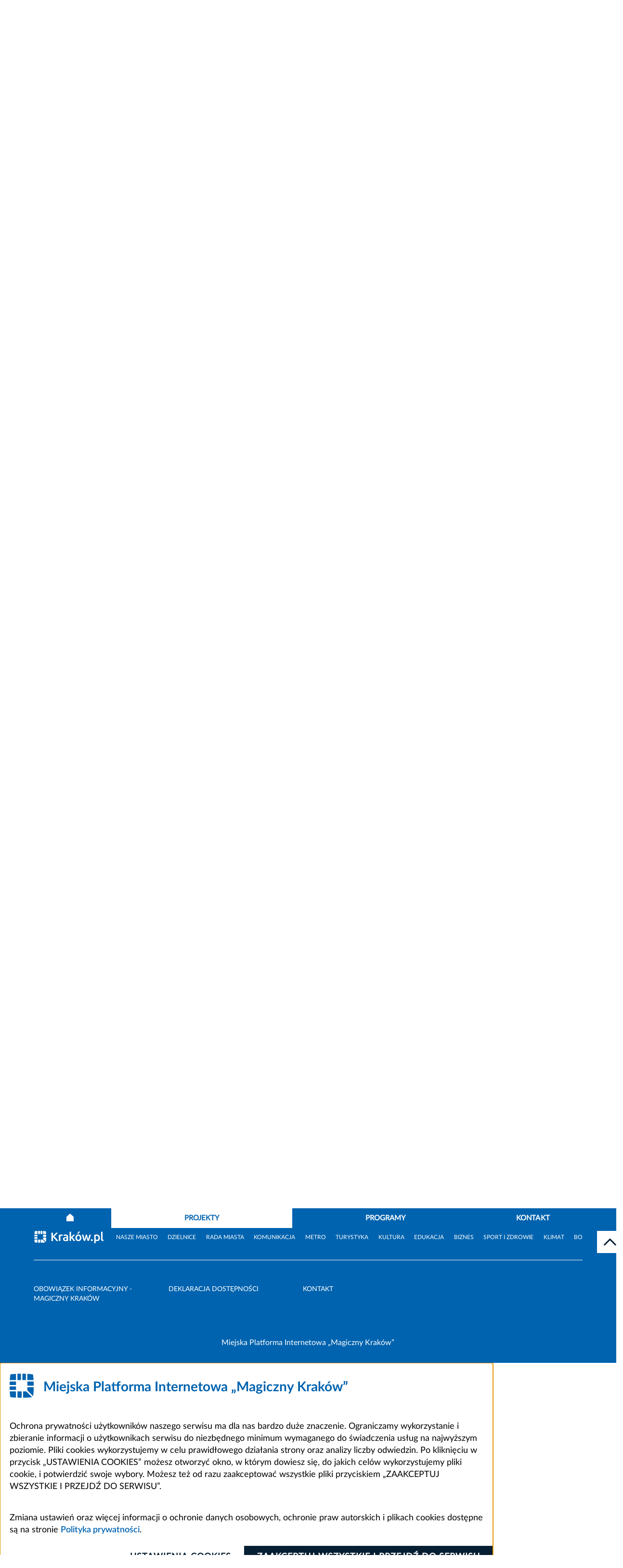

--- FILE ---
content_type: text/html; charset=UTF-8
request_url: https://ue.krakow.pl/projekty/4596,,1,7,0,0,,1,ue_projekty.html
body_size: 19164
content:
<!DOCTYPE html>
<html class="" lang="pl">

<head>
    <meta charset="utf-8">
    <title>               UEOK - Oficjalny serwis miejski - Magiczny Kraków
        
    </title>
    <link rel="home" title="Strona Główna" href="https://krakow.pl">
    <meta name="Author" content="ACK Cyfronet AGH">
    <meta name="language" content="pl">


    <meta name="viewport" content="width=device-width, initial-scale=1, shrink-to-fit=no">
            <meta name="Keywords" content="UEOK, Lista">
                <meta name="Description" content="Magiczny Kraków">
            <meta name="deklaracja-dostępności" content="https://ue.krakow.pl/?dok_id=262635">
                
        <link rel="stylesheet" href="/build/index.7c309b9e.css">
                                        <link rel="stylesheet" href="/build/pue.263997c6.css">
                            <script src="/build/6429.93794f19.js" defer></script><script src="/build/8916.b206c4c5.js" defer></script><script src="/build/fonts.61187402.js" defer></script>
    

</head>
<body class="" data-port="47">
<header class="header">

    <div class="header__container">
    <div class="header__bg">
        <div class="header__panel">
            <div id="menu-accessibility" class="panel__accessibility">
    <button id="menu-accessibility-button" class="panel__accessibility__button" type="button" aria-label="Otwórz ułatwienia dostępu">UŁATWIENIA DOSTĘPU
    </button>
    <div class="panel__accessibility__menu">
        <div class="panel__letter-size">
            <p class="panel__letter-size__description">czcionka:</p>
            <ul class="panel__letter-size__menu">
                <li class="panel__letter-size__item">
                    <button id="font-size-button-small" class="panel__letter-size__button" type="button" aria-label="Najmniejsza czcionka">A</button>
                </li>
                <li class="panel__letter-size__item">
                    <button id="font-size-button-medium" class="panel__letter-size__button panel__letter-size__button--md" type="button" aria-label="Średnia czcionka">A</button>
                </li>
                <li class="panel__letter-size__item">
                    <button id="font-size-button-large" class="panel__letter-size__button panel__letter-size__button--lg" type="button" aria-label="Największa czcionka">A</button>
                </li>
            </ul>
        </div>
        <div class="panel__theme">
            <p class="panel__theme__description">kontrast:</p>
            <ul class="panel__theme__menu">
                <li class="panel__theme__item">
                    <button id="theme-button-basic" class="panel__theme__button panel__theme__button--basic" type="button" aria-label="Wersja podstawowa">A</button>
                </li>
                                                                <li class="panel__theme__item">
                    <button id="theme-button-by" class="panel__theme__button panel__theme__button--by" type="button" aria-label="Wersja czarno-zółta">A</button>

                </li>
                                                                                            </ul>
        </div>
    </div>
</div>
            <div class="panel__language" id="menu-language">
                <button id="menu-language-button" class="panel__language__button" type="button" aria-label="Otwórz menu">PL
                    <span aria-hidden="true" title="Rozwiń menu" class="far fa-angle-right panel__language__button__icon"></span>
                </button>


            </div>

            <div class="panel__user">
                

            </div>

        </div>
    </div>
    <div class="header__middle" id="header-middle">
        <a href="/" class="header__logo">
            <svg version="1.1" id="Warstwa_1" xmlns="http://www.w3.org/2000/svg" xmlns:xlink="http://www.w3.org/1999/xlink" x="0px" y="0px"
                 viewBox="0 0 164.97 61.41" style="enable-background:new 0 0 164.97 61.41;" xml:space="preserve">
<style type="text/css">
    .st0UE {
        fill: #0063AF;
    }
    .theme-by .st0UE {
        fill: #FFFF00;
    }
</style>
                <g>
                    <g>
                        <path class="st0UE" d="M89.66,16.13c-0.91,0-1.7-0.13-2.36-0.38s-1.21-0.61-1.64-1.07c-0.43-0.46-0.75-1-0.96-1.63
			c-0.21-0.63-0.31-1.33-0.31-2.09V2.88h2.92v7.84c0,0.53,0.06,0.97,0.18,1.34c0.12,0.37,0.28,0.67,0.49,0.9
			c0.21,0.23,0.46,0.4,0.75,0.5c0.29,0.1,0.62,0.15,0.96,0.15c0.71,0,1.29-0.22,1.73-0.66c0.44-0.44,0.67-1.18,0.67-2.23V2.88h2.92
			v8.08c0,0.76-0.11,1.46-0.32,2.1c-0.21,0.64-0.54,1.18-0.97,1.64s-0.99,0.81-1.67,1.06C91.39,16,90.59,16.13,89.66,16.13z"/>
                        <path class="st0UE" d="M97.65,6.35c0.48-0.14,1.09-0.27,1.84-0.38c0.75-0.12,1.54-0.18,2.36-0.18c0.84,0,1.53,0.11,2.09,0.33
			c0.56,0.22,1,0.53,1.32,0.93c0.32,0.4,0.56,0.88,0.69,1.42c0.14,0.55,0.21,1.16,0.21,1.84v5.57h-2.79v-5.23
			c0-0.9-0.12-1.54-0.36-1.91c-0.24-0.38-0.68-0.56-1.33-0.56c-0.2,0-0.41,0.01-0.64,0.03c-0.23,0.02-0.43,0.04-0.6,0.07v7.61h-2.79
			V6.35z"/>
                        <path class="st0UE" d="M111.74,3.16c0,0.51-0.17,0.92-0.5,1.21c-0.33,0.29-0.72,0.44-1.17,0.44c-0.45,0-0.84-0.15-1.17-0.44
			c-0.33-0.29-0.5-0.7-0.5-1.21c0-0.51,0.17-0.92,0.5-1.21c0.33-0.29,0.72-0.44,1.17-0.44c0.45,0,0.84,0.15,1.17,0.44
			C111.58,2.24,111.74,2.65,111.74,3.16z M111.48,15.87h-2.79V6.01h2.79V15.87z"/>
                        <path class="st0UE" d="M113.19,19.34c-0.17,0-0.43-0.02-0.78-0.06s-0.67-0.11-0.97-0.21l0.38-2.27c0.19,0.06,0.36,0.11,0.52,0.13
			c0.16,0.03,0.35,0.04,0.59,0.04c0.44,0,0.74-0.13,0.92-0.39c0.17-0.26,0.26-0.64,0.26-1.14V6.01h2.79v9.5
			c0,1.3-0.32,2.26-0.96,2.89S114.39,19.34,113.19,19.34z M117.16,3.16c0,0.51-0.17,0.92-0.5,1.21c-0.33,0.29-0.72,0.44-1.17,0.44
			c-0.45,0-0.84-0.15-1.17-0.44c-0.33-0.29-0.5-0.7-0.5-1.21c0-0.51,0.17-0.92,0.5-1.21c0.33-0.29,0.72-0.44,1.17-0.44
			c0.45,0,0.84,0.15,1.17,0.44C116.99,2.24,117.16,2.65,117.16,3.16z"/>
                        <path class="st0UE" d="M119.52,6.35c0.47-0.14,1.09-0.27,1.84-0.38s1.54-0.18,2.36-0.18c0.84,0,1.53,0.11,2.09,0.33
			c0.56,0.22,1,0.53,1.32,0.93s0.56,0.88,0.69,1.42c0.14,0.55,0.21,1.16,0.21,1.84v5.57h-2.79v-5.23c0-0.9-0.12-1.54-0.36-1.91
			c-0.24-0.38-0.68-0.56-1.33-0.56c-0.2,0-0.41,0.01-0.64,0.03c-0.22,0.02-0.42,0.04-0.6,0.07v7.61h-2.79V6.35z"/>
                        <path class="st0UE" d="M130.09,11.01c0-0.87,0.13-1.64,0.4-2.3s0.62-1.2,1.06-1.64s0.94-0.77,1.51-0.99
			c0.57-0.23,1.15-0.34,1.75-0.34c1.4,0,2.5,0.43,3.32,1.28c0.81,0.86,1.22,2.12,1.22,3.78c0,0.16-0.01,0.34-0.02,0.53
			c-0.01,0.19-0.03,0.37-0.04,0.52h-6.34c0.06,0.58,0.33,1.03,0.81,1.37c0.47,0.34,1.11,0.51,1.91,0.51c0.51,0,1.01-0.05,1.51-0.14
			c0.49-0.09,0.9-0.21,1.21-0.35l0.38,2.27c-0.15,0.07-0.35,0.15-0.6,0.22c-0.25,0.08-0.53,0.14-0.83,0.2
			c-0.31,0.06-0.63,0.1-0.98,0.14c-0.35,0.04-0.7,0.06-1.05,0.06c-0.89,0-1.66-0.13-2.32-0.39c-0.66-0.26-1.2-0.62-1.63-1.08
			c-0.43-0.46-0.75-1-0.96-1.62S130.09,11.74,130.09,11.01z M136.65,9.94c-0.01-0.24-0.05-0.47-0.12-0.69
			c-0.07-0.22-0.17-0.42-0.32-0.6c-0.14-0.17-0.33-0.32-0.54-0.43s-0.49-0.17-0.82-0.17c-0.31,0-0.58,0.05-0.81,0.16
			c-0.23,0.11-0.41,0.25-0.56,0.42c-0.15,0.17-0.27,0.38-0.35,0.61c-0.08,0.23-0.14,0.47-0.18,0.7H136.65z"/>
                    </g>
                    <g>
                        <path class="st0UE" d="M96.95,30.06c0,1.11-0.17,2.09-0.5,2.93c-0.33,0.84-0.78,1.55-1.36,2.12s-1.26,1-2.05,1.28
			c-0.79,0.29-1.65,0.43-2.56,0.43c-0.89,0-1.72-0.14-2.51-0.43c-0.79-0.29-1.47-0.71-2.06-1.28c-0.59-0.57-1.05-1.28-1.39-2.12
			c-0.34-0.84-0.51-1.82-0.51-2.93s0.17-2.09,0.52-2.93c0.35-0.84,0.82-1.55,1.42-2.13c0.59-0.57,1.28-1.01,2.06-1.29
			s1.6-0.43,2.46-0.43c0.89,0,1.72,0.14,2.51,0.43c0.79,0.29,1.47,0.72,2.06,1.29c0.59,0.58,1.05,1.28,1.39,2.13
			C96.79,27.97,96.95,28.95,96.95,30.06z M87.04,30.06c0,0.64,0.08,1.21,0.23,1.72s0.38,0.95,0.67,1.32
			c0.29,0.37,0.65,0.65,1.08,0.85c0.42,0.2,0.91,0.3,1.46,0.3c0.54,0,1.02-0.1,1.45-0.3c0.43-0.2,0.79-0.48,1.09-0.85
			s0.52-0.81,0.67-1.32s0.23-1.09,0.23-1.72s-0.08-1.22-0.23-1.73c-0.16-0.52-0.38-0.96-0.67-1.33c-0.29-0.37-0.66-0.65-1.09-0.85
			c-0.43-0.2-0.92-0.3-1.45-0.3c-0.55,0-1.04,0.1-1.46,0.31c-0.42,0.21-0.78,0.49-1.08,0.86c-0.29,0.37-0.52,0.81-0.67,1.33
			C87.12,28.87,87.04,29.44,87.04,30.06z"/>
                        <path class="st0UE" d="M108.37,31.64c0,0.79-0.12,1.5-0.35,2.14c-0.23,0.64-0.57,1.18-1,1.63c-0.44,0.45-0.97,0.8-1.61,1.04
			c-0.64,0.24-1.36,0.37-2.17,0.37c-0.34,0-0.69-0.02-1.06-0.05c-0.37-0.03-0.73-0.07-1.09-0.12c-0.36-0.05-0.7-0.11-1.02-0.18
			c-0.33-0.07-0.61-0.14-0.86-0.22V22.47l2.79-0.45v4.91c0.31-0.14,0.64-0.24,0.97-0.32c0.34-0.08,0.7-0.11,1.09-0.11
			c0.7,0,1.32,0.12,1.86,0.37c0.54,0.24,0.99,0.59,1.35,1.04c0.36,0.45,0.64,0.99,0.82,1.62S108.37,30.86,108.37,31.64z
			 M105.52,31.56c0-1.8-0.66-2.7-1.99-2.7c-0.29,0-0.57,0.04-0.85,0.11c-0.28,0.07-0.51,0.17-0.68,0.28v5.08
			c0.14,0.02,0.31,0.05,0.52,0.06c0.21,0.02,0.44,0.03,0.69,0.03c0.76,0,1.34-0.26,1.72-0.79
			C105.33,33.12,105.52,32.43,105.52,31.56z"/>
                        <path class="st0UE" d="M114.46,36.76c-0.81-0.01-1.47-0.1-1.98-0.26c-0.51-0.16-0.91-0.39-1.2-0.68c-0.29-0.29-0.49-0.65-0.6-1.07
			c-0.11-0.42-0.16-0.89-0.16-1.42V22.47l2.79-0.45v10.74c0,0.25,0.02,0.48,0.06,0.67c0.04,0.2,0.11,0.37,0.22,0.51
			c0.11,0.14,0.26,0.25,0.46,0.34s0.47,0.14,0.81,0.17L114.46,36.76z"/>
                        <path class="st0UE" d="M119.5,23.86c0,0.51-0.17,0.92-0.5,1.21c-0.33,0.29-0.72,0.44-1.17,0.44c-0.45,0-0.84-0.15-1.17-0.44
			c-0.33-0.29-0.5-0.7-0.5-1.21c0-0.51,0.17-0.92,0.5-1.21c0.33-0.29,0.72-0.44,1.17-0.44c0.45,0,0.84,0.15,1.17,0.44
			C119.34,22.94,119.5,23.35,119.5,23.86z M119.24,36.57h-2.79v-9.86h2.79V36.57z"/>
                        <path class="st0UE" d="M121.4,31.64c0-0.71,0.12-1.38,0.35-2.01s0.57-1.18,1-1.65c0.44-0.47,0.97-0.84,1.59-1.12
			c0.62-0.27,1.34-0.41,2.14-0.41c0.52,0,1.01,0.05,1.44,0.14c0.44,0.09,0.86,0.23,1.27,0.4l-0.58,2.23
			c-0.26-0.1-0.55-0.19-0.86-0.26c-0.31-0.07-0.66-0.11-1.05-0.11c-0.82,0-1.44,0.26-1.85,0.77c-0.41,0.51-0.61,1.19-0.61,2.02
			c0,0.89,0.19,1.58,0.57,2.06c0.38,0.49,1.05,0.73,2,0.73c0.34,0,0.7-0.03,1.09-0.09c0.39-0.06,0.74-0.16,1.07-0.3l0.39,2.29
			c-0.33,0.14-0.73,0.26-1.22,0.36c-0.49,0.1-1.02,0.15-1.61,0.15c-0.9,0-1.67-0.13-2.32-0.4c-0.65-0.27-1.18-0.63-1.6-1.1
			c-0.42-0.46-0.72-1.01-0.92-1.64C121.49,33.06,121.4,32.38,121.4,31.64z"/>
                        <path class="st0UE" d="M138.64,28.58c-0.23,0.25-0.53,0.59-0.91,1.01s-0.79,0.89-1.23,1.41c-0.44,0.51-0.88,1.05-1.32,1.61
			c-0.44,0.56-0.85,1.11-1.21,1.63h4.77v2.32h-8.15v-1.65c0.26-0.45,0.58-0.93,0.95-1.45c0.37-0.52,0.76-1.04,1.16-1.56
			c0.41-0.53,0.81-1.03,1.21-1.53c0.4-0.49,0.77-0.94,1.11-1.34h-4.2v-2.32h7.84V28.58z"/>
                        <path class="st0UE" d="M140.14,31.71c0-0.88,0.13-1.64,0.4-2.3c0.27-0.66,0.62-1.2,1.06-1.64c0.44-0.44,0.94-0.77,1.51-0.99
			c0.57-0.22,1.15-0.34,1.75-0.34c1.4,0,2.5,0.43,3.32,1.28s1.22,2.12,1.22,3.78c0,0.16-0.01,0.34-0.02,0.53
			c-0.01,0.19-0.03,0.37-0.04,0.52h-6.34c0.06,0.57,0.33,1.03,0.81,1.37c0.47,0.34,1.11,0.51,1.91,0.51c0.51,0,1.01-0.05,1.51-0.14
			c0.49-0.09,0.9-0.21,1.21-0.35l0.38,2.27c-0.15,0.08-0.35,0.15-0.6,0.22c-0.25,0.08-0.53,0.14-0.83,0.2
			c-0.31,0.06-0.63,0.1-0.98,0.14c-0.35,0.04-0.7,0.06-1.05,0.06c-0.89,0-1.66-0.13-2.32-0.39s-1.2-0.62-1.63-1.08
			c-0.43-0.46-0.75-1-0.96-1.62C140.24,33.11,140.14,32.44,140.14,31.71z M146.7,30.64c-0.01-0.24-0.05-0.47-0.12-0.69
			c-0.07-0.22-0.17-0.42-0.32-0.6c-0.14-0.18-0.33-0.32-0.54-0.43s-0.49-0.17-0.82-0.17c-0.31,0-0.58,0.05-0.81,0.16
			c-0.23,0.11-0.41,0.25-0.56,0.42c-0.15,0.18-0.27,0.38-0.35,0.61c-0.08,0.23-0.14,0.47-0.18,0.7H146.7z"/>
                    </g>
                    <g>
                        <path class="st0UE" d="M92.24,57.27c-0.26-0.42-0.57-0.88-0.93-1.37c-0.36-0.49-0.74-0.99-1.15-1.48c-0.41-0.5-0.84-0.98-1.3-1.43
			c-0.45-0.46-0.9-0.86-1.35-1.21v5.5h-2.92V44.28h2.92v4.88c0.75-0.79,1.52-1.62,2.29-2.48c0.78-0.86,1.49-1.66,2.15-2.4h3.47
			c-0.88,1.05-1.77,2.06-2.67,3.04c-0.89,0.97-1.84,1.95-2.83,2.93c1.04,0.87,2.04,1.89,3.01,3.08c0.96,1.19,1.89,2.5,2.79,3.94
			H92.24z"/>
                        <path class="st0UE" d="M103.16,49.88c-0.25-0.06-0.54-0.13-0.88-0.2c-0.34-0.07-0.7-0.1-1.09-0.1c-0.17,0-0.38,0.02-0.63,0.05
			c-0.24,0.03-0.43,0.07-0.55,0.1v7.54h-2.79v-9.33c0.5-0.17,1.09-0.34,1.77-0.5c0.68-0.16,1.44-0.23,2.28-0.23
			c0.15,0,0.33,0.01,0.54,0.03c0.21,0.02,0.42,0.04,0.64,0.08c0.21,0.03,0.42,0.07,0.64,0.11c0.21,0.04,0.39,0.1,0.54,0.16
			L103.16,49.88z"/>
                        <path class="st0UE" d="M108.67,47.15c0.83,0,1.51,0.09,2.06,0.28c0.55,0.19,0.99,0.46,1.32,0.81s0.57,0.78,0.7,1.28
			c0.14,0.5,0.21,1.06,0.21,1.67v5.81c-0.4,0.09-0.96,0.19-1.67,0.31c-0.71,0.12-1.58,0.18-2.59,0.18c-0.64,0-1.22-0.06-1.73-0.17
			c-0.52-0.11-0.96-0.3-1.34-0.55s-0.66-0.59-0.86-1c-0.2-0.41-0.3-0.92-0.3-1.52c0-0.57,0.12-1.06,0.35-1.46
			c0.23-0.4,0.54-0.72,0.93-0.96c0.39-0.24,0.83-0.41,1.33-0.52c0.5-0.11,1.02-0.16,1.56-0.16c0.36,0,0.68,0.02,0.96,0.05
			s0.51,0.07,0.68,0.12v-0.26c0-0.48-0.14-0.86-0.43-1.14c-0.29-0.29-0.79-0.43-1.5-0.43c-0.48,0-0.94,0.03-1.41,0.1
			c-0.46,0.07-0.86,0.17-1.2,0.29l-0.36-2.25c0.16-0.05,0.37-0.1,0.61-0.16c0.24-0.06,0.51-0.11,0.8-0.15
			c0.29-0.04,0.59-0.08,0.91-0.11C108.02,47.16,108.34,47.15,108.67,47.15z M108.89,55.32c0.27,0,0.54-0.01,0.79-0.02
			c0.25-0.01,0.45-0.03,0.6-0.06v-2.12c-0.11-0.03-0.28-0.05-0.51-0.08c-0.23-0.02-0.43-0.04-0.62-0.04c-0.26,0-0.51,0.02-0.74,0.05
			c-0.23,0.03-0.43,0.09-0.61,0.18c-0.17,0.09-0.31,0.21-0.41,0.36c-0.1,0.15-0.15,0.34-0.15,0.56c0,0.44,0.15,0.74,0.44,0.91
			C107.98,55.23,108.38,55.32,108.89,55.32z"/>
                        <path class="st0UE" d="M118.29,50.95c0.27-0.3,0.56-0.61,0.85-0.93c0.29-0.32,0.58-0.64,0.85-0.96c0.27-0.32,0.53-0.62,0.78-0.9
			c0.24-0.29,0.45-0.53,0.63-0.75h3.32c-0.66,0.76-1.31,1.49-1.94,2.18s-1.32,1.41-2.07,2.14c0.38,0.34,0.76,0.74,1.16,1.21
			c0.4,0.47,0.79,0.96,1.16,1.46c0.38,0.5,0.72,1,1.03,1.5c0.31,0.5,0.57,0.96,0.79,1.37h-3.21c-0.2-0.33-0.43-0.69-0.68-1.08
			s-0.53-0.79-0.81-1.18s-0.59-0.77-0.91-1.14c-0.32-0.36-0.63-0.67-0.94-0.92v4.32h-2.79v-14.1l2.79-0.45V50.95z"/>
                        <path class="st0UE" d="M135.57,52.32c0,0.78-0.11,1.48-0.34,2.13c-0.23,0.64-0.55,1.19-0.97,1.65c-0.43,0.46-0.93,0.81-1.53,1.06
			c-0.59,0.25-1.26,0.37-2,0.37c-0.72,0-1.38-0.12-1.98-0.37c-0.59-0.25-1.1-0.6-1.53-1.06c-0.43-0.46-0.76-1.01-0.99-1.65
			s-0.36-1.35-0.36-2.13c0-0.77,0.12-1.48,0.37-2.12c0.24-0.64,0.58-1.18,1.01-1.63c0.43-0.45,0.94-0.8,1.54-1.05
			c0.59-0.25,1.24-0.37,1.94-0.37c0.71,0,1.37,0.12,1.96,0.37c0.59,0.25,1.1,0.6,1.53,1.05c0.42,0.45,0.76,0.99,0.99,1.63
			C135.45,50.84,135.57,51.54,135.57,52.32z M132.72,52.32c0-0.86-0.17-1.54-0.52-2.03s-0.83-0.74-1.47-0.74s-1.13,0.25-1.48,0.74
			c-0.35,0.49-0.53,1.17-0.53,2.03c0,0.86,0.17,1.55,0.53,2.05c0.35,0.51,0.84,0.76,1.48,0.76s1.13-0.25,1.47-0.76
			S132.72,53.18,132.72,52.32z"/>
                        <path class="st0UE" d="M143.73,51.61c-0.25,0.95-0.52,1.89-0.8,2.83s-0.58,1.88-0.89,2.83h-2.17c-0.23-0.53-0.47-1.15-0.73-1.88
			c-0.26-0.72-0.54-1.51-0.82-2.37c-0.28-0.86-0.57-1.76-0.87-2.72s-0.58-1.92-0.86-2.9h2.94c0.1,0.45,0.21,0.94,0.33,1.47
			c0.12,0.53,0.25,1.08,0.38,1.64s0.27,1.13,0.42,1.7c0.14,0.57,0.29,1.12,0.44,1.64c0.16-0.55,0.32-1.11,0.48-1.69
			s0.31-1.14,0.45-1.7c0.14-0.56,0.28-1.09,0.41-1.61s0.25-1,0.35-1.45h2.02c0.1,0.45,0.21,0.93,0.34,1.45
			c0.12,0.52,0.26,1.06,0.39,1.61c0.14,0.56,0.28,1.12,0.43,1.7c0.15,0.58,0.31,1.14,0.47,1.69c0.15-0.52,0.3-1.07,0.45-1.64
			c0.15-0.57,0.29-1.13,0.42-1.7s0.26-1.11,0.38-1.64s0.23-1.02,0.33-1.47h2.91c-0.28,0.97-0.56,1.94-0.86,2.9s-0.58,1.86-0.86,2.72
			c-0.28,0.86-0.56,1.65-0.83,2.37c-0.27,0.73-0.52,1.35-0.74,1.88h-2.17c-0.31-0.95-0.62-1.89-0.92-2.83
			C144.26,53.5,143.98,52.56,143.73,51.61z"/>
                        <path class="st0UE" d="M155.96,47.15c0.83,0,1.51,0.09,2.06,0.28c0.55,0.19,0.99,0.46,1.32,0.81s0.57,0.78,0.7,1.28
			c0.14,0.5,0.21,1.06,0.21,1.67v5.81c-0.4,0.09-0.96,0.19-1.67,0.31c-0.71,0.12-1.58,0.18-2.59,0.18c-0.64,0-1.22-0.06-1.73-0.17
			c-0.52-0.11-0.96-0.3-1.34-0.55s-0.66-0.59-0.86-1c-0.2-0.41-0.3-0.92-0.3-1.52c0-0.57,0.12-1.06,0.35-1.46
			c0.23-0.4,0.54-0.72,0.93-0.96c0.39-0.24,0.83-0.41,1.33-0.52c0.5-0.11,1.02-0.16,1.56-0.16c0.36,0,0.68,0.02,0.96,0.05
			s0.51,0.07,0.68,0.12v-0.26c0-0.48-0.14-0.86-0.43-1.14c-0.29-0.29-0.79-0.43-1.5-0.43c-0.48,0-0.94,0.03-1.41,0.1
			c-0.46,0.07-0.86,0.17-1.2,0.29l-0.36-2.25c0.16-0.05,0.37-0.1,0.61-0.16c0.24-0.06,0.51-0.11,0.8-0.15
			c0.29-0.04,0.59-0.08,0.91-0.11C155.32,47.16,155.64,47.15,155.96,47.15z M156.19,55.32c0.27,0,0.54-0.01,0.79-0.02
			c0.25-0.01,0.45-0.03,0.6-0.06v-2.12c-0.11-0.03-0.28-0.05-0.51-0.08c-0.23-0.02-0.43-0.04-0.62-0.04c-0.26,0-0.51,0.02-0.74,0.05
			c-0.23,0.03-0.43,0.09-0.61,0.18c-0.17,0.09-0.31,0.21-0.41,0.36c-0.1,0.15-0.15,0.34-0.15,0.56c0,0.44,0.15,0.74,0.44,0.91
			C155.27,55.23,155.68,55.32,156.19,55.32z"/>
                    </g>
                    <path class="st0UE" d="M42.82,15.27V1.95c0.02-0.47,0.4-0.83,0.87-0.83C48.23,1.4,52.36,1.8,55.88,2.3l0.01,0
		c0.33,0.04,0.6,0.27,0.71,0.58l0.01,0.01c0.01,0.04,0.02,0.07,0.02,0.1l0.01,0.03c0.01,0.09,0.03,0.2,0.05,0.32
		c0.43,2.95,0.89,7.61,1.13,11.83c0,0,0.05,0.94-0.89,0.94h-10.3h-2.94C43.2,16.12,42.82,15.74,42.82,15.27 M42.82,1.89l0,0.06V1.93
		L42.82,1.89z"/>
                    <path class="st0UE" d="M15.41,57.71L15.41,57.71L15.41,57.71z M15.41,57.7V43.54v0.86c0-0.47-0.38-0.86-0.86-0.86h-2.94H1.31
		c-0.94,0-0.89,0.94-0.89,0.94c0.24,4.22,0.69,8.88,1.12,11.83c0.02,0.12,0.03,0.23,0.05,0.32l0.01,0.03
		c0.01,0.04,0.01,0.07,0.02,0.1l0,0.02c0.1,0.31,0.38,0.54,0.7,0.58c3.53,0.5,7.67,0.9,12.22,1.17
		C15.01,58.54,15.39,58.17,15.41,57.7"/>
                    <path class="st0UE" d="M30.83,15.18c0,0,0,0.95,0.95,0.95h6.68c0,0,0.95,0,0.95-0.95v-2.69V1.86c0,0,0-0.94-0.95-0.98
		c-1.8-0.07-4.67-0.14-6.68-0.15c0,0-0.95-0.01-0.95,0.94v11.04V15.18z"/>
                    <path class="st0UE" d="M29.11,58.01V43.82v0.57c0-0.47-0.38-0.86-0.86-0.86h0.57h-9.05c0,0-0.94,0-0.94,0.95v2.69V57.8
		c0,0,0,0.95,0.94,0.98c2.33,0.1,5.78,0.17,8.39,0.17C28.17,58.96,29.11,58.96,29.11,58.01"/>
                    <path class="st0UE" d="M18.83,15.18c0,0,0,0.95,0.95,0.95h6.68c0,0,0.95,0,0.95-0.95V1.66c0,0,0-0.94-0.95-0.94
		c-2.01,0.01-4.87,0.08-6.68,0.16c0,0-0.94,0.04-0.94,0.98v10.63V15.18z"/>
                    <path class="st0UE" d="M11.77,40.11h2.69c0,0,0.94,0,0.94-0.95v-6.68c0,0,0-0.95-0.94-0.95H0.94c0,0-0.95,0-0.94,0.95
		c0.01,2.01,0.08,4.87,0.16,6.68c0,0,0.04,0.94,0.98,0.94H11.77"/>
                    <path class="st0UE" d="M0,27.17c0,0-0.01,0.94,0.94,0.94h13.52c0,0,0.95,0,0.95-0.94v-6.68c0,0,0-0.94-0.95-0.94h-2.69H1.14
		c0,0-0.95,0-0.98,0.94C0.08,22.3,0.01,25.17,0,27.17"/>
                    <path class="st0UE" d="M15.41,15.27V1.95C15.39,1.49,15,1.12,14.54,1.13C10,1.4,5.87,1.8,2.34,2.3l-0.01,0
		C2,2.34,1.72,2.57,1.62,2.89l0,0.01C1.61,2.94,1.6,2.97,1.59,3.01L1.59,3.03c-0.01,0.09-0.03,0.2-0.05,0.32
		C1.1,6.3,0.65,10.96,0.41,15.18c0,0-0.05,0.94,0.89,0.94h10.3h2.94C15.02,16.12,15.41,15.74,15.41,15.27 M15.41,1.89l0,0.06V1.93
		L15.41,1.89z"/>
                    <path class="st0UE" d="M42.82,40.17c0,0,0,0.95,0.67,1.61c0,0-0.67-0.67,12.68,12.68c0,0,0.67,0.67,0.79-0.27
		c0.65-5.09,1.15-12.65,1.25-20c0,0,0.01-0.94-0.93-0.94H43.58c0,0-0.76,0-0.76,0.76V40.17z"/>
                    <path class="st0UE" d="M58.24,28.99c-0.01-3.25-0.08-6.35-0.17-8.49c0,0-0.04-0.94-0.98-0.94H43.76c0,0-0.94,0-0.94,0.94v8.39
		c0,0,0,0.94,0.94,0.94h13.62C57.85,29.83,58.23,29.46,58.24,28.99"/>
                    <path class="st0UE" d="M53.75,56.89c-9.2-9.2-12.06-12.06-12.95-12.95c-0.28-0.27-0.6-0.42-0.88-0.4h-6.43c0,0-0.95,0-0.95,0.95
		v13.51c0,0,0,0.94,0.95,0.93c7.35-0.1,14.91-0.6,19.99-1.25C53.48,57.67,54.42,57.56,53.75,56.89"/>
                </g>
</svg>



        </a>

        <button class="header__hamburger" type="button" id="header-hamburger" aria-label="hamburger menu">
            <span aria-hidden="true" title="menu" class="header__hamburger__icon fas fa-bars"></span>
        </button>

        <div class="header__middle__navigation">
            <div class="header__social">
                <ul class="social__list">
                    <li class="social__list__item">
                        <a class="social__list__link" title="BIP Kraków" href="https://www.bip.krakow.pl/">
                            <img class="social__list__link__image" src="/build/img/bip_logo.svg" alt="BIP">
                            <img class="social__list__link__image_by" src="/build/img/bip_logo_kontrast.png" alt="BIP">
                        </a>
                    </li>
                    <li>
                        <a href="https://krakow.pl" class="social__list__link" >
                            <svg class="header__logo__imagesocial" xmlns="http://www.w3.org/2000/svg"  x="0px" y="0px" viewBox="0 0 300 55" width="150" height="27" role="img" aria-label="Strona główna serwisu krakow.pl">
                                <title>Strona główna serwisu</title>
                                <path id="Path_311" class="st0" d="M292.6,37.9c-0.7-0.1-1.4-0.2-2-0.4c-0.5-0.2-0.9-0.4-1.2-0.8c-0.3-0.4-0.5-0.8-0.6-1.3
	c-0.1-0.6-0.2-1.3-0.2-1.9V3l-6.2,1v30.7c0,1.2,0.1,2.4,0.4,3.5c0.3,1,0.8,1.9,1.5,2.6c0.8,0.8,1.8,1.3,2.9,1.6
	c1.5,0.4,3,0.6,4.6,0.6L292.6,37.9z M276.5,23.5c-0.6-1.6-1.5-3.1-2.7-4.4c-1.2-1.2-2.6-2.2-4.3-2.8c-1.8-0.7-3.7-1-5.7-1
	c-1.9,0-3.9,0.1-5.8,0.5c-1.8,0.3-3.4,0.6-4.6,1v35.2h6.2V41.6c0.8,0.4,1.7,0.8,2.6,1c1.1,0.3,2.3,0.5,3.5,0.5c1.7,0,3.4-0.3,5-1
	c1.4-0.6,2.7-1.6,3.7-2.9c1-1.3,1.8-2.8,2.3-4.4c0.5-1.8,0.8-3.7,0.8-5.6C277.5,27.3,277.2,25.3,276.5,23.5 M269.6,35.5
	c-1.1,1.6-3,2.4-4.9,2.3c-1,0-2-0.2-2.9-0.5c-0.8-0.3-1.5-0.6-2.2-1V21c0.6-0.2,1.2-0.3,1.9-0.3c0.6-0.1,1.2-0.1,1.8-0.1
	c2.7,0,4.7,0.8,6,2.3c1.3,1.9,2,4.1,1.9,6.4C271.3,31.5,270.7,33.6,269.6,35.5 M245.9,36.2c-1.6-1.5-4.2-1.5-5.8,0
	c-0.8,0.8-1.2,1.8-1.2,2.9c0,1.1,0.4,2.1,1.2,2.9c1.6,1.5,4.1,1.5,5.8,0c0.8-0.7,1.2-1.8,1.2-2.9C247.1,38.1,246.7,37,245.9,36.2
	 M222.6,34.5c0.9,2.8,1.8,5.5,2.7,8h5c0.7-1.6,1.4-3.3,2.2-5.3c0.7-2,1.5-4.1,2.2-6.4c0.7-2.3,1.5-4.7,2.2-7.2s1.5-5.1,2.2-7.7h-6.4
	c-0.3,1.4-0.7,3-1.1,4.6s-0.8,3.3-1.3,5c-0.5,1.7-0.9,3.4-1.4,5c-0.5,1.6-0.9,3.1-1.4,4.5c-0.5-1.6-1-3.2-1.5-4.8
	c-0.5-1.7-0.9-3.3-1.4-5c-0.4-1.7-0.8-3.3-1.2-4.9c-0.4-1.6-0.7-3.1-1-4.5h-4.7c-0.3,1.4-0.7,2.9-1,4.5c-0.4,1.6-0.8,3.2-1.3,4.9
	c-0.4,1.7-0.9,3.3-1.4,5c-0.5,1.7-1,3.3-1.5,4.8c-0.5-1.4-1-2.8-1.4-4.5c-0.5-1.6-0.9-3.3-1.4-5c-0.4-1.7-0.9-3.4-1.3-5
	c-0.4-1.6-0.8-3.2-1.1-4.6H201c0.7,2.6,1.4,5.2,2.2,7.7s1.5,4.9,2.2,7.2c0.7,2.3,1.5,4.4,2.2,6.4c0.7,2,1.5,3.8,2.1,5.3h5.1
	c0.9-2.5,1.8-5.2,2.7-8s1.7-5.7,2.5-8.7C220.8,28.8,221.7,31.7,222.6,34.5 M188.9,1.4l-7.5,8.9l3.1,2.8l8.3-8L188.9,1.4z M191,35.5
	c-2,2.6-5.8,3.1-8.4,1.1c-0.4-0.3-0.8-0.7-1.1-1.1c-1.2-1.9-1.8-4.1-1.7-6.4c-0.1-2.2,0.5-4.4,1.7-6.3c2.1-2.6,5.9-3.1,8.5-1
	c0.4,0.3,0.7,0.6,1,1c1.2,1.9,1.8,4.1,1.7,6.3C192.8,31.4,192.2,33.7,191,35.5 M198,23.5c-0.6-1.6-1.5-3.1-2.6-4.4
	c-1.1-1.2-2.5-2.2-4-2.8c-1.6-0.7-3.4-1-5.2-1c-1.8,0-3.5,0.3-5.1,1c-1.5,0.6-2.9,1.6-4,2.8c-1.2,1.3-2.1,2.8-2.6,4.4
	c-0.6,1.8-1,3.8-0.9,5.7c0,2,0.3,3.9,0.9,5.8c0.6,1.6,1.5,3.1,2.6,4.4c1.1,1.2,2.5,2.2,4,2.8c1.6,0.7,3.4,1,5.2,1
	c1.8,0,3.6-0.3,5.2-1c1.5-0.6,2.9-1.6,4-2.8c1.2-1.3,2-2.8,2.6-4.4c0.6-1.9,0.9-3.8,0.9-5.8C199,27.2,198.7,25.3,198,23.5 M155.3,3
	l-6.2,1v38.5h6.2V30.3c1,0.7,1.9,1.6,2.8,2.5c0.9,1,1.9,2,2.8,3.1c0.9,1.1,1.8,2.2,2.6,3.4c0.8,1.2,1.5,2.3,2.1,3.3h7.1
	c-0.7-1.3-1.5-2.6-2.3-3.8c-0.9-1.4-1.9-2.7-2.9-4.1c-1-1.4-2.1-2.6-3.3-3.8c-1-1.1-2.1-2.1-3.2-3.1c1.9-1.9,3.8-3.9,5.7-6
	c1.9-2,3.7-4,5.4-5.9h-7.3c-0.5,0.6-1.2,1.4-2,2.3s-1.6,1.8-2.4,2.7c-0.8,0.9-1.7,1.9-2.6,2.8s-1.7,1.8-2.5,2.6L155.3,3z M127,15.6
	c-1.2,0.2-2.3,0.5-3.4,0.8l0.8,5c0.9-0.3,1.9-0.6,2.9-0.7c1.3-0.2,2.6-0.3,3.9-0.3c0.9,0,1.8,0.1,2.6,0.4c1.3,0.5,2.2,1.5,2.6,2.9
	c0.2,0.7,0.3,1.3,0.3,2v1c-0.8-0.2-1.6-0.3-2.4-0.4c-0.7-0.1-1.4-0.1-2.1-0.1c-1.4,0-2.8,0.1-4.2,0.4c-1.3,0.3-2.5,0.7-3.5,1.4
	c-1,0.6-1.8,1.5-2.4,2.6c-0.6,1.2-0.9,2.5-0.9,3.9c0,1.4,0.2,2.8,0.8,4c0.5,1.1,1.2,2,2.2,2.6c1,0.7,2.2,1.2,3.4,1.5
	c1.4,0.3,2.9,0.5,4.4,0.5c2.2,0,4.3-0.1,6.5-0.4c1.9-0.3,3.4-0.5,4.3-0.7V25.8c0-1.5-0.2-2.9-0.5-4.3c-0.3-1.2-0.9-2.4-1.8-3.3
	c-0.9-1-2.1-1.7-3.3-2.1c-1.7-0.6-3.4-0.8-5.1-0.8C130.1,15.2,128.5,15.4,127,15.6 M128.5,37.4c-1-0.7-1.5-1.8-1.4-3
	c0-0.7,0.2-1.3,0.5-1.9c0.3-0.5,0.8-0.9,1.3-1.1c0.6-0.3,1.2-0.5,1.9-0.6c0.7-0.1,1.4-0.2,2.1-0.2c0.7,0,1.4,0,2.1,0.2
	c0.5,0.1,1,0.2,1.5,0.3v6.8c-1.4,0.2-2.9,0.3-4.3,0.3C131,38.3,129.7,38,128.5,37.4 M120.1,16.3c-0.3-0.1-0.7-0.2-1.2-0.3
	s-1-0.2-1.6-0.3s-1.1-0.2-1.6-0.2s-1-0.1-1.4-0.1c-2,0-4,0.2-5.9,0.6c-1.5,0.3-3,0.7-4.5,1.2v25.3h6.2V21.2c0.5-0.2,1.1-0.3,1.6-0.4
	c0.7-0.1,1.4-0.2,2.2-0.2c1.1,0,2.1,0.1,3.1,0.3c0.7,0.1,1.4,0.3,2.1,0.5L120.1,16.3z"/>
                                <path id="Path_312h2" class="st0" d="M36.8,1L36.8,1L36.8,1z M36.8,12.5V1.1c0-0.4,0.3-0.7,0.7-0.7c3.9,0.2,7.4,0.6,10.5,1h0
	c0.3,0,0.5,0.2,0.6,0.5l0,0v0c0,0,0,0.1,0,0.1l0,0c0,0.1,0,0.2,0,0.3c0.4,2.5,0.8,6.5,1,10.2c0,0.4-0.3,0.8-0.7,0.8c0,0-0.1,0-0.1,0
	H37.5C37.1,13.2,36.8,12.9,36.8,12.5L36.8,12.5"/>
                                <path id="Path_313h2" class="st0" d="M13.2,48.9V37.5c0-0.4-0.3-0.7-0.7-0.7l0,0H1.1c-0.4,0-0.8,0.3-0.8,0.7c0,0,0,0.1,0,0.1
	c0.2,3.6,0.6,7.6,1,10.2c0,0.1,0,0.2,0,0.3v0c0,0,0,0.1,0,0.1v0l0,0c0.1,0.3,0.3,0.5,0.6,0.5c3,0.4,6.6,0.8,10.5,1
	C12.9,49.6,13.2,49.3,13.2,48.9 M13.2,48.9L13.2,48.9"/>
                                <path id="Path_314h2" class="st0" d="M26.5,12.4c0,0.4,0.3,0.8,0.8,0.8c0,0,0,0,0,0H33c0.4,0,0.8-0.3,0.8-0.8c0,0,0,0,0,0V1
	c0-0.5-0.4-0.8-0.8-0.8C31.5,0.1,29,0,27.3,0c-0.4,0-0.8,0.3-0.8,0.8c0,0,0,0,0,0L26.5,12.4"/>
                                <path id="Path_315h2" class="st0" d="M25,49.2V37.5c0-0.4-0.3-0.7-0.7-0.7H17c-0.4,0-0.8,0.3-0.8,0.8c0,0,0,0,0,0V49
	c0,0.5,0.4,0.8,0.8,0.8c2,0.1,5,0.1,7.2,0.1C24.6,50,25,49.7,25,49.2C25,49.2,25,49.2,25,49.2"/>
                                <path id="Path_316h2" class="st0" d="M16.2,12.4c0,0.4,0.3,0.8,0.8,0.8c0,0,0,0,0,0h5.7c0.4,0,0.8-0.3,0.8-0.8c0,0,0,0,0,0V0.8
	c0-0.4-0.3-0.8-0.8-0.8c0,0,0,0,0,0C21,0,18.5,0.1,17,0.1c-0.5,0-0.8,0.4-0.8,0.8V12.4"/>
                                <path id="Path_317h2" class="st0" d="M10.1,33.8h2.3c0.4,0,0.8-0.3,0.8-0.8c0,0,0,0,0,0v-5.7c0-0.4-0.3-0.8-0.8-0.8c0,0,0,0,0,0H0.8
	c-0.4,0-0.8,0.3-0.8,0.8c0,0,0,0,0,0C0,29,0.1,31.5,0.1,33c0,0.5,0.4,0.8,0.8,0.8L10.1,33.8"/>
                                <path id="Path_318h2" class="st0" d="M0,22.7c0,0.4,0.3,0.8,0.8,0.8c0,0,0,0,0,0h11.6c0.4,0,0.8-0.3,0.8-0.8c0,0,0,0,0,0V17
	c0-0.4-0.3-0.8-0.8-0.8c0,0,0,0,0,0H1c-0.5,0-0.8,0.4-0.8,0.8C0.1,18.5,0,21,0,22.7"/>
                                <path id="Path_319h2" class="st0" d="M13.2,1L13.2,1z M13.2,12.5V1.1c0-0.4-0.3-0.7-0.7-0.7C8.6,0.6,5,0.9,2,1.4h0
	c-0.3,0-0.5,0.2-0.6,0.5l0,0v0c0,0,0,0.1,0,0.1l0,0c0,0.1,0,0.2,0,0.3C1,4.8,0.6,8.8,0.4,12.4c0,0.4,0.3,0.8,0.7,0.8
	c0,0,0.1,0,0.1,0h11.4C12.9,13.2,13.2,12.9,13.2,12.5C13.2,12.5,13.2,12.5,13.2,12.5"/>
                                <path id="Path_320h2" class="st0" d="M36.8,33.9c0,0.5,0.2,1,0.6,1.4l10.9,10.9c0,0,0.6,0.6,0.7-0.2c0.7-5.7,1-11.4,1.1-17.2
	c0-0.4-0.3-0.8-0.8-0.8c0,0,0,0,0,0H37.4c-0.4,0-0.6,0.3-0.7,0.6c0,0,0,0,0,0V33.9"/>
                                <path id="Path_321h2" class="st0" d="M50,24.3c0-2.8-0.1-5.4-0.1-7.3c0-0.5-0.4-0.8-0.8-0.8H37.6c-0.4,0-0.8,0.3-0.8,0.8c0,0,0,0,0,0
	v7.2c0,0.4,0.3,0.8,0.8,0.8c0,0,0,0,0,0h11.7C49.7,25,50,24.7,50,24.3"/>
                                <path id="Path_322h2" class="st0" d="M46.1,48.2L35,37.1c-0.2-0.2-0.5-0.3-0.8-0.3h-5.5c-0.4,0-0.8,0.3-0.8,0.8c0,0,0,0,0,0v11.6
	c0,0.4,0.3,0.8,0.8,0.8c0,0,0,0,0,0c5.7-0.1,11.5-0.4,17.2-1.1C45.9,48.9,46.7,48.8,46.1,48.2"/>
                                <g>
                                    <path class="st0" d="M93.1,42.5c-0.9-1.3-1.9-2.8-3-4.2c-1.1-1.5-2.3-2.9-3.6-4.3c-1.3-1.4-2.6-2.7-3.9-3.9c-1.3-1.2-2.7-2.3-4-3.2
		v15.7h-6.4v-35h6.4V22c1.1-1.1,2.3-2.3,3.5-3.6c1.2-1.3,2.4-2.5,3.6-3.8c1.2-1.3,2.3-2.6,3.4-3.8c1.1-1.2,2.1-2.3,2.9-3.3h7.6
		c-1.1,1.3-2.3,2.6-3.5,4c-1.2,1.4-2.5,2.8-3.8,4.2c-1.3,1.4-2.6,2.8-4,4.2c-1.3,1.4-2.6,2.7-3.9,3.9c1.4,1.1,2.9,2.3,4.3,3.8
		c1.5,1.4,2.9,3,4.3,4.6c1.4,1.6,2.8,3.3,4.1,5.1c1.3,1.8,2.5,3.5,3.6,5.3H93.1z"/>
                                </g>
                            </svg>

                        </a >

                    </li>
                                                                                                    
                </ul>
            </div>
            <a class="header__middle__map-link" href="/mapa_strony/">
                <span aria-hidden="true" class="header__middle__map-link__icon fas fa-ellipsis-v"></span>
                <span class="map">
                Mapa strony
            </span>
            </a>

                            <div class="header__middle__search" id="header-middle-search">
                    <button type="button" id="header-middle-search-button" class="header__middle__search__button" aria-label="Szukaj">
                        <span aria-hidden="true" title="Szukaj" class="header__middle__search__icon fas fa-search"></span>
                        <span aria-hidden="true" title="Zamknij" class="header__middle__search__icon-close fal fa-times"></span>
                    </button>
                    <div class="header__middle__search__container">
                        <form action="/search/17924,0,szukaj.html" method="post" class="header__middle__search__form">
                            <div class="form_cont">
                                <label for="search_query" class="hide">Szukaj</label>
                                <input type="text" name="search_query" id="search_query" class="header__middle__search__input" title="Wyszukaj" placeholder="Wyszukaj">
                                <input type="hidden" name="sp_port_id" value="47" />
                                <button type="submit" class="header__middle__search__form__button" aria-label="Szukaj">
                                    <span aria-hidden="true" title="Szukaj" class="header__middle__search__form__icon fa fa-search"></span>
                                </button>
                            </div>
                        </form>
                        <div class="header__middle__search__extend">
                            <a class="header__middle__search__link" href="/search" title="zaawansowane">Wyszukiwanie zaawansowane
                                <span aria-hidden="true" title="Wyszukiwanie zaawansowane" class="far fa-angle-right"></span>
                            </a>
                        </div>
                    </div>
                </div>
                    </div>
    </div>
</div>
<div class="header__navigation" id="navigation">
    <div class="header__navigation__container">

        <nav class="navigation">
            <button aria-label="zamknij nawigację" type="button" class="navigation__close" id="navigation-close">
                <span aria-hidden="true" title="Zamknij"
                      class="navigation__close__icon fal fa-times"></span>
            </button>
            <div class="navigation__container">
                                <ul class="navigation__list">
                                        
                                             
                                        
                          <li class="navigation__item">

                            <a class="navigation__link " data-attr-subnav-id="sub2386" title="Fundusze europejskie" href="/fundusze_europejskie/"
                                                                >
<span class="link">
<span class="link-copy">
              <svg xmlns="http://www.w3.org/2000/svg" width="14.636" height="16.099" viewBox="0 0 14.636 16.099" role="img" aria-label="Strona główna">
             <title>Strona główna</title>
  <path id="Path_4613" data-name="Path 4613" d="M198.08,262.655H183.444v-9.314l7.318-6.786,7.318,6.786Z" transform="translate(-183.444 -246.556)" />
</svg>

     

</span>
</span>
                            </a>
                            <span aria-hidden="true" title="przejdź"
                                  class="navigation__icon far fa-angle-right"></span>
                        </li>

                    
                                                                                        
                          <li class="navigation__item">

                            <a class="navigation__link  navigation__link--active " data-attr-subnav-id="sub2387" title="Projekty" href="/projekty"
                                                                >
<span class="link">
<span class="link-copy">
                         Projekty
      

</span>
</span>
                            </a>
                            <span aria-hidden="true" title="przejdź"
                                  class="navigation__icon far fa-angle-right"></span>
                        </li>

                    
                                        
                          <li class="navigation__item">

                            <a class="navigation__link " data-attr-subnav-id="sub2459" title="Programy" href="/start/5026,artykul,programy.html"
                                                                >
<span class="link">
<span class="link-copy">
                         Programy
      

</span>
</span>
                            </a>
                            <span aria-hidden="true" title="przejdź"
                                  class="navigation__icon far fa-angle-right"></span>
                        </li>

                    
                                        
                          <li class="navigation__item">

                            <a class="navigation__link " data-attr-subnav-id="sub2388" title="Kontakt" href="/unijne_oblicze_krakowa_kontakt"
                                                                >
<span class="link">
<span class="link-copy">
                         Kontakt
      

</span>
</span>
                            </a>
                            <span aria-hidden="true" title="przejdź"
                                  class="navigation__icon far fa-angle-right"></span>
                        </li>

                    




                </ul>
                <ul class="navigation__other">
                    <li class="navigation__other__item">
                        <a class="navigation__other__link" title="Bip" href="/">
                            <img src="/build/img/bip_mobile_logo.svg" alt="BIP" >
                        </a>
                    </li>
                </ul>
                <ul class="navigation__social">
    <li class="navigation__social__item">
        <a class="navigation__social__link" title="facebook" href="https://www.facebook.com/wwwKrakowPL">
                            <span aria-hidden="true" title="facebook"
                                  class="fab fa-facebook-f"></span>
        </a>
    </li>
    <li class="navigation__social__item">
        <a class="navigation__social__link" title="X" href="https://x.com/krakow_pl">
                            <span aria-hidden="true" title="X"
                                  class="fa-brands fa-x-twitter"></span>
        </a>
    </li>
    <li class="navigation__social__item">
        <a class="navigation__social__link" title="youtube" href="http://www.youtube.com/wwwkrakowpl">
                            <span aria-hidden="true" title="youtube"
                                  class="fab fa-youtube"></span>
        </a>
    </li>
    <li class="navigation__social__item">
        <a class="navigation__social__link" title="instagram" href="https://www.instagram.com/krakow_pl/">
                            <span aria-hidden="true" title="instagram"
                                  class="fab fa-instagram"></span>
        </a>
    </li>
    <li class="navigation__social__item">
        <a class="navigation__social__link"  href="https://www.linkedin.com/company/urz%C4%85d-miasta-krakowa">
            <span class="fab fa-linkedin-in" aria-hidden="true"></span>
        </a>
    </li>

</ul>

            </div>
        </nav>
    </div>
</div>
<div class="info-tiles__container info-tiles--header" id="header-info-tiles">
    <div class="info-tiles__navigation">
                <span class="info-tiles__navigation__item info-tiles__navigation__item--active ">
                    Projekty

                        <span aria-hidden="true" class="far fa-angle-right"></span><span class="sr-only">rozwiń menu</span>

                </span>
        <button type="button" class="info-tiles__navigation__item" data-attribute-menu-id="short" aria-label="Na skróty">Na skróty
            <span aria-hidden="true" title="rozwiń" class="far fa-angle-right"></span><span class="sr-only">rozwiń</span>
        </button>
    </div>
    <div class="info-tiles__inner">
    <div class="info-tiles__types" data-attribute-menu-id="short">

        
    
                                                                     
                                                                         
                                        <div class="info-tiles__types__tile  ">
                                            <div class="tile__title">
                                                <button
                                                    type="button"
                                                    class="tile__toggle"
                                                    aria-expanded="false"
                                                    aria-controls="menCont2401"
                                                > Projekty w realizacji
                                                    <span aria-hidden="true" title="rozwiń" class="far fa-angle-right tile__title__icon"></span><span class="sr-only">rozwiń</span>
                                                </button>
                                            </div>
                                            <div class="tile__content" id="menCont2401">
                                            <ul class="tile__list">
                                      
                                                                      
                                                                                        <li class="tile__list__item">
                                                        <a class="item__link" href="/4596,,1,6,0,0,,0,ue_projekty.html" >
                                                            <span class="item__icon">+</span>
                                                            <span class="item__title">
                                                                Inwestycyjne                                                             </span>
                                                        </a>
                                                    </li>
                                                                           
                                                                      
                                                                                        <li class="tile__list__item">
                                                        <a class="item__link" href="/4596,,2,6,0,0,,0,ue_projekty.html" >
                                                            <span class="item__icon">+</span>
                                                            <span class="item__title">
                                                                Nieinwestycyjne                                                             </span>
                                                        </a>
                                                    </li>
                                                                           
                                                                     
                                                                             </ul>
                                        </div>
                                        </div>
                                                                         
                                        <div class="info-tiles__types__tile  ">
                                            <div class="tile__title">
                                                <button
                                                    type="button"
                                                    class="tile__toggle"
                                                    aria-expanded="false"
                                                    aria-controls="menCont2400"
                                                > Projekty zrealizowane
                                                    <span aria-hidden="true" title="rozwiń" class="far fa-angle-right tile__title__icon"></span><span class="sr-only">rozwiń</span>
                                                </button>
                                            </div>
                                            <div class="tile__content" id="menCont2400">
                                            <ul class="tile__list">
                                      
                                                                      
                                                                                        <li class="tile__list__item">
                                                        <a class="item__link" href="/projekty/4596,,1,7,0,0,,0,ue_projekty.html" >
                                                            <span class="item__icon">+</span>
                                                            <span class="item__title">
                                                                Inwestycyjne                                                             </span>
                                                        </a>
                                                    </li>
                                                                           
                                                                      
                                                                                        <li class="tile__list__item">
                                                        <a class="item__link" href="/projekty/4596,,2,7,0,0,,0,ue_projekty.html" >
                                                            <span class="item__icon">+</span>
                                                            <span class="item__title">
                                                                Nieinwestycyjne                                                             </span>
                                                        </a>
                                                    </li>
                                                                           
                                                                     
                                                                             </ul>
                                        </div>
                                        </div>
                                                                         
                                        <div class="info-tiles__types__tile  ">
                                            <div class="tile__title">
                                                <button
                                                    type="button"
                                                    class="tile__toggle"
                                                    aria-expanded="false"
                                                    aria-controls="menCont2431"
                                                > Tematy projektów
                                                    <span aria-hidden="true" title="rozwiń" class="far fa-angle-right tile__title__icon"></span><span class="sr-only">rozwiń</span>
                                                </button>
                                            </div>
                                            <div class="tile__content" id="menCont2431">
                                            <ul class="tile__list">
                                      
                                                                      
                                                                                        <li class="tile__list__item">
                                                        <a class="item__link" href="/projekty/4596,,0,0,0,16,,,ue_projekty.html" >
                                                            <span class="item__icon">+</span>
                                                            <span class="item__title">
                                                                Drogi i transport                                                             </span>
                                                        </a>
                                                    </li>
                                                                           
                                                                      
                                                                                        <li class="tile__list__item">
                                                        <a class="item__link" href="/projekty/4596,,0,0,0,24,,,ue_projekty.html" >
                                                            <span class="item__icon">+</span>
                                                            <span class="item__title">
                                                                Zdrowie                                                             </span>
                                                        </a>
                                                    </li>
                                                                           
                                                                      
                                                                                        <li class="tile__list__item">
                                                        <a class="item__link" href="/projekty/4596,,0,0,0,19,,,ue_projekty.html" >
                                                            <span class="item__icon">+</span>
                                                            <span class="item__title">
                                                                Ochrona środowiska                                                             </span>
                                                        </a>
                                                    </li>
                                                                           
                                                                      
                                                                                        <li class="tile__list__item">
                                                        <a class="item__link" href="/projekty/4596,,0,0,0,21,,,ue_projekty.html" >
                                                            <span class="item__icon">+</span>
                                                            <span class="item__title">
                                                                Rewitalizacja                                                             </span>
                                                        </a>
                                                    </li>
                                                                           
                                                                      
                                                                                        <li class="tile__list__item">
                                                        <a class="item__link" href="/projekty/4596,,0,0,0,18,,,ue_projekty.html" >
                                                            <span class="item__icon">+</span>
                                                            <span class="item__title">
                                                                Kultura                                                             </span>
                                                        </a>
                                                    </li>
                                                                           
                                                                      
                                                                                        <li class="tile__list__item">
                                                        <a class="item__link" href="/projekty/4596,,0,0,0,17,,,ue_projekty.html" >
                                                            <span class="item__icon">+</span>
                                                            <span class="item__title">
                                                                Edukacja                                                             </span>
                                                        </a>
                                                    </li>
                                                                           
                                                                      
                                                                                        <li class="tile__list__item">
                                                        <a class="item__link" href="/projekty/4596,,0,0,0,20,,,ue_projekty.html" >
                                                            <span class="item__icon">+</span>
                                                            <span class="item__title">
                                                                Pomoc społeczna                                                             </span>
                                                        </a>
                                                    </li>
                                                                           
                                                                      
                                                                                        <li class="tile__list__item">
                                                        <a class="item__link" href="/projekty/4596,,0,0,0,22,,,ue_projekty.html" >
                                                            <span class="item__icon">+</span>
                                                            <span class="item__title">
                                                                Sport                                                             </span>
                                                        </a>
                                                    </li>
                                                                           
                                                                      
                                                                                        <li class="tile__list__item">
                                                        <a class="item__link" href="/projekty/4596,,0,0,0,23,,,ue_projekty.html" >
                                                            <span class="item__icon">+</span>
                                                            <span class="item__title">
                                                                Turystyka                                                             </span>
                                                        </a>
                                                    </li>
                                                                           
                                                                      
                                                                                        <li class="tile__list__item">
                                                        <a class="item__link" href="/projekty/4596,,0,0,0,15,,,ue_projekty.html" >
                                                            <span class="item__icon">+</span>
                                                            <span class="item__title">
                                                                Administracja                                                             </span>
                                                        </a>
                                                    </li>
                                                                                       </ul>
        </div>
        </div>
    </div>
    </div>

    </div>

    
</header>
<div class="cookies" id="cookies" >

</div>

<div class="main main--narrow-content">
    <div class="container">
        <div class="row">
            <div class="article col-9 m-col-12">
                <div class="article">
    <div class="article-breadcrumbs">
        <ul class="breadcrumbs left"><li class="act"><a href="/projekty" >Projekty</a></li><li class="act"><a href="/projekty/4596,,,,,,,,ue_projekty.html" >Wyszukiwarka projektów</a></li></ul>
    </div>
            <h1> Projekty</h1>

        <div class="article-map-points" id="search_list">
            <section class="section section__form-announcement ">
    <form method="post" class="form" action="4596,,1,7,0,,,1,ue_projekty.html">
        <div class="form__title title dark">
            <h5 class="h5">
                Wyszukiwarka projektów
            </h5>
        </div>
        <div class="frow spaceBetween ">
            <div class="input-group col-4 s-col-12">
                <label for="ueok_nazwa">Nazwa projektu</label>
                <input type="text" name="ueok_nazwa" id="ueok_nazwa" value="" />
            </div>
            <div class="input-group col-4 s-col-12">
                <label for="ueok_kat">Kategoria</label>
                <select name="ueok_kat" id="ueok_kat">
                    <option value="0">dowolna</option>
                                            <option value="1" selected="selected">inwestycyjny</option>
                                            <option value="2" >nieinwestycyjny</option>
                                    </select>
            </div>
            <div class="input-group col-4 s-col-12">
                <label for="ueok_stan">Stan</label>
                <select id="ueok_stan" name="ueok_stan">
                    <option value="0">dowolny</option>
                                            <option value="6" >w trakcie realizacji</option>
                                            <option value="7" selected="selected">zrealizowany</option>
                                    </select>
            </div>
        </div>

        <div class="frow spaceBetween">
            <div class="input-group col-4 s-col-12">
                <label for="ueok_fund">Program</label>
                <select id="ueok_fund" name="ueok_fund">
                    <option value="0">dowolny</option>
                                            <option value="29" > Program ASIA- PRO ECO II współfinansowany przez Biuro Współpracy EUROPAID</option>
                                            <option value="17" >5 Program Ramowy Unii Europejskiej</option>
                                            <option value="33" >6 Program Ramowy Unii Europejskiej </option>
                                            <option value="78" >7 Program Ramowy Komisji Europejskiej</option>
                                            <option value="161" >Dyrekcja Generalna - Sieci komunikacyjne, treści i technologie (CNECT)</option>
                                            <option value="121" >Dyrekcja Generalna ds. badań i innowacji Komisji Europejskiej</option>
                                            <option value="49" >EQUAL</option>
                                            <option value="224" >Erasmus Plus</option>
                                            <option value="232" >Europejska Inicjatywa Miejska - European Urban Initiative</option>
                                            <option value="28" >Europejski Fundusz Społeczny</option>
                                            <option value="14" >Fundusz Spójności</option>
                                            <option value="226" >Fundusze Europejskie dla Małopolski - Europejski Fundusz Społeczny Plus</option>
                                            <option value="231" >Fundusze Europejskie dla Małopolski 2021-2027</option>
                                            <option value="255" >Fundusze Europejskie dla Nowoczesnej Gospodarki</option>
                                            <option value="233" >Fundusze Europejskie dla Rozwoju Społecznego z FERS</option>
                                            <option value="234" >Fundusze Europejskie dla Rozwoju Społecznego z FRSE</option>
                                            <option value="246" >Fundusze Europejskie na Infrastrukturę, Klimat, Środowisko 2021-2027</option>
                                            <option value="229" >Fundusze Europejskie na Rozwój Cyfrowy 2021-2027</option>
                                            <option value="209" >Horyzont 2020</option>
                                            <option value="228" >Horyzont Europa</option>
                                            <option value="35" >ISPA (Instrument for Structural Policies for Pre-Accession)</option>
                                            <option value="31" >Inicjatywa Wspólnotowa INTERREG IIIC – STREFA WSCHODNIA</option>
                                            <option value="51" >Inteligentna Energia - Europa</option>
                                            <option value="221" >Interreg Central Europe (Program dla Europy Środkowej)</option>
                                            <option value="205" >Interreg Europa</option>
                                            <option value="252" >Krajowy Plan Odbudowy i Zwiększania Odporności</option>
                                            <option value="87" >Kultura 2000</option>
                                            <option value="72" >Małopolski Regionalny Program Operacyjny 2007-2013</option>
                                            <option value="55" >Mechanizm Finansowy EOG  (2004-2009)</option>
                                            <option value="92" >Mechanizm Finansowy EOG oraz Norweski Mechanizm Finansowy (2009-2014)</option>
                                            <option value="223" >Mechanizm Finansowy Europejskiego Obszaru Gospodarczego (MF EOG)  na lata 2014-2021</option>
                                            <option value="93" >Norweski Mechanizm Finansowy (2004-2009)</option>
                                            <option value="181" >Program "Uczenie się przez całe życie" (LLP)</option>
                                            <option value="206" >Program Komisji Europejskiej LIFE</option>
                                            <option value="210" >Program Komisji Europejskiej „Prawa, równość i obywatelstwo” (Rights, Equality and Citizenship programme).</option>
                                            <option value="201" >Program Operacyjny Infrastruktura i Środowisko 2007-2013</option>
                                            <option value="202" >Program Operacyjny Infrastruktura i Środowisko 2014-2020</option>
                                            <option value="61" >Program Operacyjny Innowacyjna Gospodarka</option>
                                            <option value="48" >Program Operacyjny Kapitał Ludzki</option>
                                            <option value="141" >Program Operacyjny Pomoc Techniczna 2007-2013</option>
                                            <option value="220" >Program Operacyjny Pomoc Techniczna 2014-2020 </option>
                                            <option value="204" >Program Operacyjny Wiedza Edukacja Rozwój 2014-2020</option>
                                            <option value="16" >Program Phare </option>
                                            <option value="20" >Program URBACT</option>
                                            <option value="86" >Program akcji wspólnotowej w dziedzinie zdrowia publicznego (2003 - 2008)</option>
                                            <option value="203" >Regionalny Program Operacyjny Województwa Małopolskiego 2014-2020</option>
                                            <option value="208" >Regionalny Program Operacyjny Województwa Małopolskiego na lata 2014-2020</option>
                                            <option value="215" >Regionalny Program Operacyjny Województwa Małopolskiego z EFS</option>
                                            <option value="83" >Sektorowy Program Operacyjny Rozwój Zasobów Ludzkich (SPO RZL)</option>
                                            <option value="95" >Szwajcarsko-Polski Program Współpracy</option>
                                            <option value="227" >Urbact IV</option>
                                            <option value="15" >Zintegrowany Program Operacyjny Rozwoju Regionalnego 2004-2006</option>
                                    </select>
            </div>
            <div class="input-group col-4 s-col-12">
                <label for="ueok_tem">Temat</label>
                <select id="ueok_tem" name="ueok_tem">
                    <option value="0">dowolny</option>
                                            <option value="15" >Administracja</option>
                                            <option value="16" >Drogi i transport</option>
                                            <option value="17" >Edukacja</option>
                                            <option value="18" >Kultura</option>
                                            <option value="19" >Ochrona środowiska</option>
                                            <option value="21" >Rewitalizacja</option>
                                            <option value="22" >Sport</option>
                                            <option value="20" >Sprawy społeczne</option>
                                            <option value="30" >Strefy aktywności</option>
                                            <option value="23" >Turystyka</option>
                                            <option value="24" >Zdrowie</option>
                                    </select>
            </div>
            <div class="input-group col-4 s-col-12">
                <label for="ueok_lata">Lata projektu</label>
                <input name="ueok_lata" id="ueok_lata" type="text" value="0" />
            </div>
        </div>

        <div class="form__submit">
            <div class="columns small-4 medium-4">
                <input class="button button--dark " type="submit" value="Znajdź"
                       aria-label="Znajdź"    /> </div>
        </div>

    </form>
</section>

            <table class="article-map-points__table">
                <thead class="article-map-points__table__header">
                <tr>
                    <th class="article-map-points__table__header__name">
                        Nazwa projektu
                    </th>
                    <th>Program</th>
                    <th>Okresy</th>
                    <th>Stan</th>
                </tr>
                </thead>
                <tbody class="article-map-points__table__content">
                                    <tr>
                        <td><a href="4597,1466,ue_projekt.html">Budowa ścieżki rowerowej od ul. Wielickiej wzdłuż ulic: Teligi i Ćwiklińskiej w Krakowie</a></td>
                        <td>Regionalny Program Operacyjny Województwa Małopolskiego 2014-2020</td>

                        <td>2014-2020</td>
                        <td>zrealizowany</td>
                    </tr>
                                        <tr>
                        <td><a href="4597,1548,ue_projekt.html">Budowa ścieżki rowerowej wzdłuż al. 29 Listopada na odcinku od ul. Żelaznej do ul. Opolskiej</a></td>
                        <td>Regionalny Program Operacyjny Województwa Małopolskiego na lata 2014-2020</td>

                        <td>2014-2020</td>
                        <td>zrealizowany</td>
                    </tr>
                                        <tr>
                        <td><a href="4597,1598,ue_projekt.html">Budowa ścieżki rowerowej wzdłuż al. 29 Listopada od ul. Żelaznej do ul. Woronicza w Krakowie - etap II strona wschodnia</a></td>
                        <td>Regionalny Program Operacyjny Województwa Małopolskiego na lata 2014-2020</td>

                        <td>2014-2020</td>
                        <td>zrealizowany</td>
                    </tr>
                                        <tr>
                        <td><a href="4597,1630,ue_projekt.html">Budowa ścieżki rowerowej wzdłuż rzeki Rudawy</a></td>
                        <td>Regionalny Program Operacyjny Województwa Małopolskiego 2014-2020</td>

                        <td>2014-2020</td>
                        <td>zrealizowany</td>
                    </tr>
                                        <tr>
                        <td><a href="4597,1489,ue_projekt.html">Budowa ścieżki rowerowej wzdłuż ul. Nowohuckiej wraz z budową ścieżki rowerowej od ul. Obrońców Krzyża do ul. Bulwarowej wzdłuż ul. Kocmyrzowskiej w Krakowie</a></td>
                        <td>Regionalny Program Operacyjny Województwa Małopolskiego 2014-2020</td>

                        <td>2014-2020</td>
                        <td>zrealizowany</td>
                    </tr>
                                        <tr>
                        <td><a href="4597,1488,ue_projekt.html">Budowa ścieżki rowerowej wzdłuż ul. Wielickiej na odcinku od ul. Rożena Jaksy do ul. Teligi w Krakowie</a></td>
                        <td>Regionalny Program Operacyjny Województwa Małopolskiego 2014-2020</td>

                        <td>2014-2020</td>
                        <td>zrealizowany</td>
                    </tr>
                                        <tr>
                        <td><a href="4597,1534,ue_projekt.html">Budowa ścieżki rowerowej wzdłuż ul. Zakopiańskiej na odcinku od pętli tramwajowej w Łagiewnikach do przystanku tramwajowego przy ul. Siostry Faustyny</a></td>
                        <td>Regionalny Program Operacyjny Województwa Małopolskiego 2014-2020</td>

                        <td>2014-2020</td>
                        <td>zrealizowany</td>
                    </tr>
                                        <tr>
                        <td><a href="4597,1536,ue_projekt.html">Budowa ścieżki rowerowej wzdłuż ulic Babińskiego i Skotnickiej od ul. Bunscha do ul. Trockiego w Krakowie</a></td>
                        <td>Regionalny Program Operacyjny Województwa Małopolskiego 2014-2020</td>

                        <td>2014-2020</td>
                        <td>zrealizowany</td>
                    </tr>
                                        <tr>
                        <td><a href="4597,185,ue_projekt.html">Budowa tunelu pod Rondem Ofiar Katynia w Krakowie </a></td>
                        <td>Małopolski Regionalny Program Operacyjny 2007-2013</td>

                        <td>2007-2013</td>
                        <td>zrealizowany</td>
                    </tr>
                                        <tr>
                        <td><a href="4597,1547,ue_projekt.html">Budowa zintegrowanego węzła przesiadkowego P+R/B+R Rząska-Mydlniki-Wapiennik</a></td>
                        <td>Regionalny Program Operacyjny Województwa Małopolskiego na lata 2014-2020</td>

                        <td>2014-2020</td>
                        <td>zrealizowany</td>
                    </tr>
                                        <tr>
                        <td><a href="4597,178,ue_projekt.html">Centrum Kongresowe (Rondo Grunwaldzkie)</a></td>
                        <td>Małopolski Regionalny Program Operacyjny 2007-2013</td>

                        <td>2007-2013</td>
                        <td>zrealizowany</td>
                    </tr>
                                        <tr>
                        <td><a href="4597,237,ue_projekt.html">Dozbrojenie terenów Strefy Aktywności Gospodarczej w Krakowie - Pychowicach</a></td>
                        <td>Małopolski Regionalny Program Operacyjny 2007-2013</td>

                        <td>2007-2013</td>
                        <td>zrealizowany</td>
                    </tr>
                                        <tr>
                        <td><a href="4597,15,ue_projekt.html">E-Kraków. Rozwój infrastruktury teleinformatycznej usprawniającej zarządzanie dużą aglomeracją miejską</a></td>
                        <td>Zintegrowany Program Operacyjny Rozwoju Regionalnego 2004-2006</td>

                        <td>2004-2006</td>
                        <td>zrealizowany</td>
                    </tr>
                                        <tr>
                        <td><a href="4597,1595,ue_projekt.html">E-usługi w Bibliotece Kraków wraz z wdrożeniem nowoczesnej infrastruktury informatycznej</a></td>
                        <td>Regionalny Program Operacyjny Województwa Małopolskiego na lata 2014-2020</td>

                        <td>2014-2020</td>
                        <td>zrealizowany</td>
                    </tr>
                                        <tr>
                        <td><a href="4597,1559,ue_projekt.html">Głęboka modernizacja Żłobka Samorządowego nr 14 w Krakowie ul. Sienkiewicza 24</a></td>
                        <td>Regionalny Program Operacyjny Województwa Małopolskiego na lata 2014-2020</td>

                        <td>2014-2020</td>
                        <td>zrealizowany</td>
                    </tr>
                                        <tr>
                        <td><a href="4597,167,ue_projekt.html">Gospodarka Odpadami na terenie Miasta Krakowa – Zbiorcze Punkty Gromadzenia Odpadów</a></td>
                        <td>Norweski Mechanizm Finansowy (2004-2009)</td>

                        <td>2007-2013</td>
                        <td>zrealizowany</td>
                    </tr>
                                        <tr>
                        <td><a href="4597,44,ue_projekt.html">Gospodarka odpadami stałymi w Krakowie, etap I</a></td>
                        <td>Fundusz Spójności</td>

                        <td>przedakcesyjny</td>
                        <td>zrealizowany</td>
                    </tr>
                                        <tr>
                        <td><a href="4597,661,ue_projekt.html">Gospodarka wodno-ściekowa w Krakowie - Etap II</a></td>
                        <td>Program Operacyjny Infrastruktura i Środowisko 2007-2013</td>

                        <td>2007-2013</td>
                        <td>zrealizowany</td>
                    </tr>
                                        <tr>
                        <td><a href="4597,1381,ue_projekt.html">Gospodarka wodno-ściekowa w Krakowie - Etap III</a></td>
                        <td>Program Operacyjny Infrastruktura i Środowisko 2007-2013</td>

                        <td>2007-2013</td>
                        <td>zrealizowany</td>
                    </tr>
                                        <tr>
                        <td><a href="4597,1444,ue_projekt.html">Gospodarka wodno-ściekowa w Krakowie - Etap IV</a></td>
                        <td>Program Operacyjny Infrastruktura i Środowisko 2007-2013</td>

                        <td>2007-2013</td>
                        <td>zrealizowany</td>
                    </tr>
                    
        </tbody>
        </table>
    </div>
    </div>

    <div class="pagination">
            <a class="but" href="4596,,1,7,0,0,0,0,ue_projekty.html">
            <button type="button" class="pagination__button" aria-label="Poprzedni">&lt; Poprzedni</button>
        </a>
    

    <div class="pagination__list">
                    <a class="but" href="4596,,1,7,0,0,0,0,ue_projekty.html">
                <button type="button" class="pagination__list__arrow" aria-label="Poprzedni">
                    <span aria-hidden="true" title="Poprzedni" class="far fa-angle-left"></span>
                </button>
            </a>
        

        <ul>

            
                        <li>
                <a href="4596,,1,7,0,0,0,0,ue_projekty.html">
                    <button type="button" class="pagination__button" aria-label="strona 1">1</button>
                </a>
            </li>
                        <li>
                <button type="button" class="pagination__button pagination__button--active" aria-label="strona 2">2</button>

            </li>



                            <li>
                    <a href="4596,,1,7,0,0,0,2,ue_projekty.html">
                        <button type="button" class="pagination__button" aria-label="strona 3">3</button>
                    </a>

                </li>
                                                            <li>
                        <button type="button" class="pagination__button" aria-label="strona .. ">...</button>
                    </li>
                                <li>
                    <a href="4596,,1,7,0,0,0,7,ue_projekty.html">
                        <button type="button" class="pagination__button" aria-label="strona  8">8</button>
                    </a>
                </li>
            
        </ul>


                    <a href="4596,,1,7,0,0,0,2,ue_projekty.html">
                <button type="button" class="pagination__list__arrow" aria-label="Następny">
                    <span aria-hidden="true" title="Następny" class="far fa-angle-right"></span>
                </button>
            </a>
            </div>
        <a href="4596,,1,7,0,0,0,2,ue_projekty.html">
        <button type="button" class="pagination__button" aria-label="Następny">Następny &gt;</button>
    </a>
    </div>



            </div>
            <aside class="fixed-bar col-3" id="rightMenuCont">
                <div class="info-tiles__container info-tiles--aside" id="rightMenu">
    <div class="info-tiles__inner">

                    <div class="info-tiles__title title dark">
                <p class="h5">Projekty</p>
            </div>
        <div class="info-tiles__types"></div>
            <div class="info-tiles__types">
                

                                                
                                        

                    <div class="info-tiles__types__tile ">
                    <div class="tile__title">
                        <button
                            type="button"
                            class="tile__toggle"
                            aria-expanded="false"
                            aria-controls="menCont2401"
                        > Projekty w realizacji
                            <span aria-hidden="true" title="rozwiń" class="far fa-angle-right tile__title__icon"></span><span class="sr-only">rozwiń</span>
                        </button>
                    </div>
                    <div class="tile__content" id="menCont2401">
                    <ul class="tile__list">
                
                                              
                                           <li class="tile__list__item">

                            <a href="/4596,,1,6,0,0,,0,ue_projekty.html"   class="item__link" >
                                <span class="item__icon">+</span>
                                <span class="item__title">
                                    Inwestycyjne                                 </span>
                            </a>
                        </li>
                                    
                                              
                                           <li class="tile__list__item">

                            <a href="/4596,,2,6,0,0,,0,ue_projekty.html"   class="item__link" >
                                <span class="item__icon">+</span>
                                <span class="item__title">
                                    Nieinwestycyjne                                 </span>
                            </a>
                        </li>
                                    
                                                
                                            </ul>
                        </div>
                        </div>
                                        

                    <div class="info-tiles__types__tile ">
                    <div class="tile__title">
                        <button
                            type="button"
                            class="tile__toggle"
                            aria-expanded="false"
                            aria-controls="menCont2400"
                        > Projekty zrealizowane
                            <span aria-hidden="true" title="rozwiń" class="far fa-angle-right tile__title__icon"></span><span class="sr-only">rozwiń</span>
                        </button>
                    </div>
                    <div class="tile__content" id="menCont2400">
                    <ul class="tile__list">
                
                                              
                                           <li class="tile__list__item">

                            <a href="/projekty/4596,,1,7,0,0,,0,ue_projekty.html"   class="item__link" >
                                <span class="item__icon">+</span>
                                <span class="item__title">
                                    Inwestycyjne                                 </span>
                            </a>
                        </li>
                                    
                                              
                                           <li class="tile__list__item">

                            <a href="/projekty/4596,,2,7,0,0,,0,ue_projekty.html"   class="item__link" >
                                <span class="item__icon">+</span>
                                <span class="item__title">
                                    Nieinwestycyjne                                 </span>
                            </a>
                        </li>
                                    
                                                
                                            </ul>
                        </div>
                        </div>
                                        

                    <div class="info-tiles__types__tile ">
                    <div class="tile__title">
                        <button
                            type="button"
                            class="tile__toggle"
                            aria-expanded="false"
                            aria-controls="menCont2431"
                        > Tematy projektów
                            <span aria-hidden="true" title="rozwiń" class="far fa-angle-right tile__title__icon"></span><span class="sr-only">rozwiń</span>
                        </button>
                    </div>
                    <div class="tile__content" id="menCont2431">
                    <ul class="tile__list">
                
                                              
                                           <li class="tile__list__item">

                            <a href="/projekty/4596,,0,0,0,16,,,ue_projekty.html"   class="item__link" >
                                <span class="item__icon">+</span>
                                <span class="item__title">
                                    Drogi i transport                                 </span>
                            </a>
                        </li>
                                    
                                              
                                           <li class="tile__list__item">

                            <a href="/projekty/4596,,0,0,0,24,,,ue_projekty.html"   class="item__link" >
                                <span class="item__icon">+</span>
                                <span class="item__title">
                                    Zdrowie                                 </span>
                            </a>
                        </li>
                                    
                                              
                                           <li class="tile__list__item">

                            <a href="/projekty/4596,,0,0,0,19,,,ue_projekty.html"   class="item__link" >
                                <span class="item__icon">+</span>
                                <span class="item__title">
                                    Ochrona środowiska                                 </span>
                            </a>
                        </li>
                                    
                                              
                                           <li class="tile__list__item">

                            <a href="/projekty/4596,,0,0,0,21,,,ue_projekty.html"   class="item__link" >
                                <span class="item__icon">+</span>
                                <span class="item__title">
                                    Rewitalizacja                                 </span>
                            </a>
                        </li>
                                    
                                              
                                           <li class="tile__list__item">

                            <a href="/projekty/4596,,0,0,0,18,,,ue_projekty.html"   class="item__link" >
                                <span class="item__icon">+</span>
                                <span class="item__title">
                                    Kultura                                 </span>
                            </a>
                        </li>
                                    
                                              
                                           <li class="tile__list__item">

                            <a href="/projekty/4596,,0,0,0,17,,,ue_projekty.html"   class="item__link" >
                                <span class="item__icon">+</span>
                                <span class="item__title">
                                    Edukacja                                 </span>
                            </a>
                        </li>
                                    
                                              
                                           <li class="tile__list__item">

                            <a href="/projekty/4596,,0,0,0,20,,,ue_projekty.html"   class="item__link" >
                                <span class="item__icon">+</span>
                                <span class="item__title">
                                    Pomoc społeczna                                 </span>
                            </a>
                        </li>
                                    
                                              
                                           <li class="tile__list__item">

                            <a href="/projekty/4596,,0,0,0,22,,,ue_projekty.html"   class="item__link" >
                                <span class="item__icon">+</span>
                                <span class="item__title">
                                    Sport                                 </span>
                            </a>
                        </li>
                                    
                                              
                                           <li class="tile__list__item">

                            <a href="/projekty/4596,,0,0,0,23,,,ue_projekty.html"   class="item__link" >
                                <span class="item__icon">+</span>
                                <span class="item__title">
                                    Turystyka                                 </span>
                            </a>
                        </li>
                                    
                                              
                                           <li class="tile__list__item">

                            <a href="/projekty/4596,,0,0,0,15,,,ue_projekty.html"   class="item__link" >
                                <span class="item__icon">+</span>
                                <span class="item__title">
                                    Administracja                                 </span>
                            </a>
                        </li>
                                    
                                               </ul>
                    </div>
                    </div>
                            </div>
            </div>
</div>

            </aside>
        </div>

    </div>
</div>
<div class="main">

            
        </div>

<div class="gap"></div>
<footer class="footer" id="footer">
    <div class="footer__container">
        <div class="footer__scroll" id="footer-scroll-up">
            <button type="button" class="footer__scroll__button" aria-label="do góry strony">
                <span aria-hidden="true"  class="far fa-chevron-up footer__scroll__button__icon"></span>
                <span class="footer__scroll__button__text">do góry strony</span>
            </button>
        </div>

        <div class="footer__menu">
            <div class="footer__menu__cont">


                
                                            <div class="child_logo">
                            <a href="https://krakow.pl">
                                <svg class="footer__menu__cont__image" xmlns="http://www.w3.org/2000/svg" x="0px" y="0px" viewBox="0 0 300 55" width="150" height="27" role="img" aria-label="Strona główna serwisu">
                                    <title>Strona głóna serwisu</title> <path id="Path_311f" class="st0" d="M292.6,37.9c-0.7-0.1-1.4-0.2-2-0.4c-0.5-0.2-0.9-0.4-1.2-0.8c-0.3-0.4-0.5-0.8-0.6-1.3
	c-0.1-0.6-0.2-1.3-0.2-1.9V3l-6.2,1v30.7c0,1.2,0.1,2.4,0.4,3.5c0.3,1,0.8,1.9,1.5,2.6c0.8,0.8,1.8,1.3,2.9,1.6
	c1.5,0.4,3,0.6,4.6,0.6L292.6,37.9z M276.5,23.5c-0.6-1.6-1.5-3.1-2.7-4.4c-1.2-1.2-2.6-2.2-4.3-2.8c-1.8-0.7-3.7-1-5.7-1
	c-1.9,0-3.9,0.1-5.8,0.5c-1.8,0.3-3.4,0.6-4.6,1v35.2h6.2V41.6c0.8,0.4,1.7,0.8,2.6,1c1.1,0.3,2.3,0.5,3.5,0.5c1.7,0,3.4-0.3,5-1
	c1.4-0.6,2.7-1.6,3.7-2.9c1-1.3,1.8-2.8,2.3-4.4c0.5-1.8,0.8-3.7,0.8-5.6C277.5,27.3,277.2,25.3,276.5,23.5 M269.6,35.5
	c-1.1,1.6-3,2.4-4.9,2.3c-1,0-2-0.2-2.9-0.5c-0.8-0.3-1.5-0.6-2.2-1V21c0.6-0.2,1.2-0.3,1.9-0.3c0.6-0.1,1.2-0.1,1.8-0.1
	c2.7,0,4.7,0.8,6,2.3c1.3,1.9,2,4.1,1.9,6.4C271.3,31.5,270.7,33.6,269.6,35.5 M245.9,36.2c-1.6-1.5-4.2-1.5-5.8,0
	c-0.8,0.8-1.2,1.8-1.2,2.9c0,1.1,0.4,2.1,1.2,2.9c1.6,1.5,4.1,1.5,5.8,0c0.8-0.7,1.2-1.8,1.2-2.9C247.1,38.1,246.7,37,245.9,36.2
	 M222.6,34.5c0.9,2.8,1.8,5.5,2.7,8h5c0.7-1.6,1.4-3.3,2.2-5.3c0.7-2,1.5-4.1,2.2-6.4c0.7-2.3,1.5-4.7,2.2-7.2s1.5-5.1,2.2-7.7h-6.4
	c-0.3,1.4-0.7,3-1.1,4.6s-0.8,3.3-1.3,5c-0.5,1.7-0.9,3.4-1.4,5c-0.5,1.6-0.9,3.1-1.4,4.5c-0.5-1.6-1-3.2-1.5-4.8
	c-0.5-1.7-0.9-3.3-1.4-5c-0.4-1.7-0.8-3.3-1.2-4.9c-0.4-1.6-0.7-3.1-1-4.5h-4.7c-0.3,1.4-0.7,2.9-1,4.5c-0.4,1.6-0.8,3.2-1.3,4.9
	c-0.4,1.7-0.9,3.3-1.4,5c-0.5,1.7-1,3.3-1.5,4.8c-0.5-1.4-1-2.8-1.4-4.5c-0.5-1.6-0.9-3.3-1.4-5c-0.4-1.7-0.9-3.4-1.3-5
	c-0.4-1.6-0.8-3.2-1.1-4.6H201c0.7,2.6,1.4,5.2,2.2,7.7s1.5,4.9,2.2,7.2c0.7,2.3,1.5,4.4,2.2,6.4c0.7,2,1.5,3.8,2.1,5.3h5.1
	c0.9-2.5,1.8-5.2,2.7-8s1.7-5.7,2.5-8.7C220.8,28.8,221.7,31.7,222.6,34.5 M188.9,1.4l-7.5,8.9l3.1,2.8l8.3-8L188.9,1.4z M191,35.5
	c-2,2.6-5.8,3.1-8.4,1.1c-0.4-0.3-0.8-0.7-1.1-1.1c-1.2-1.9-1.8-4.1-1.7-6.4c-0.1-2.2,0.5-4.4,1.7-6.3c2.1-2.6,5.9-3.1,8.5-1
	c0.4,0.3,0.7,0.6,1,1c1.2,1.9,1.8,4.1,1.7,6.3C192.8,31.4,192.2,33.7,191,35.5 M198,23.5c-0.6-1.6-1.5-3.1-2.6-4.4
	c-1.1-1.2-2.5-2.2-4-2.8c-1.6-0.7-3.4-1-5.2-1c-1.8,0-3.5,0.3-5.1,1c-1.5,0.6-2.9,1.6-4,2.8c-1.2,1.3-2.1,2.8-2.6,4.4
	c-0.6,1.8-1,3.8-0.9,5.7c0,2,0.3,3.9,0.9,5.8c0.6,1.6,1.5,3.1,2.6,4.4c1.1,1.2,2.5,2.2,4,2.8c1.6,0.7,3.4,1,5.2,1
	c1.8,0,3.6-0.3,5.2-1c1.5-0.6,2.9-1.6,4-2.8c1.2-1.3,2-2.8,2.6-4.4c0.6-1.9,0.9-3.8,0.9-5.8C199,27.2,198.7,25.3,198,23.5 M155.3,3
	l-6.2,1v38.5h6.2V30.3c1,0.7,1.9,1.6,2.8,2.5c0.9,1,1.9,2,2.8,3.1c0.9,1.1,1.8,2.2,2.6,3.4c0.8,1.2,1.5,2.3,2.1,3.3h7.1
	c-0.7-1.3-1.5-2.6-2.3-3.8c-0.9-1.4-1.9-2.7-2.9-4.1c-1-1.4-2.1-2.6-3.3-3.8c-1-1.1-2.1-2.1-3.2-3.1c1.9-1.9,3.8-3.9,5.7-6
	c1.9-2,3.7-4,5.4-5.9h-7.3c-0.5,0.6-1.2,1.4-2,2.3s-1.6,1.8-2.4,2.7c-0.8,0.9-1.7,1.9-2.6,2.8s-1.7,1.8-2.5,2.6L155.3,3z M127,15.6
	c-1.2,0.2-2.3,0.5-3.4,0.8l0.8,5c0.9-0.3,1.9-0.6,2.9-0.7c1.3-0.2,2.6-0.3,3.9-0.3c0.9,0,1.8,0.1,2.6,0.4c1.3,0.5,2.2,1.5,2.6,2.9
	c0.2,0.7,0.3,1.3,0.3,2v1c-0.8-0.2-1.6-0.3-2.4-0.4c-0.7-0.1-1.4-0.1-2.1-0.1c-1.4,0-2.8,0.1-4.2,0.4c-1.3,0.3-2.5,0.7-3.5,1.4
	c-1,0.6-1.8,1.5-2.4,2.6c-0.6,1.2-0.9,2.5-0.9,3.9c0,1.4,0.2,2.8,0.8,4c0.5,1.1,1.2,2,2.2,2.6c1,0.7,2.2,1.2,3.4,1.5
	c1.4,0.3,2.9,0.5,4.4,0.5c2.2,0,4.3-0.1,6.5-0.4c1.9-0.3,3.4-0.5,4.3-0.7V25.8c0-1.5-0.2-2.9-0.5-4.3c-0.3-1.2-0.9-2.4-1.8-3.3
	c-0.9-1-2.1-1.7-3.3-2.1c-1.7-0.6-3.4-0.8-5.1-0.8C130.1,15.2,128.5,15.4,127,15.6 M128.5,37.4c-1-0.7-1.5-1.8-1.4-3
	c0-0.7,0.2-1.3,0.5-1.9c0.3-0.5,0.8-0.9,1.3-1.1c0.6-0.3,1.2-0.5,1.9-0.6c0.7-0.1,1.4-0.2,2.1-0.2c0.7,0,1.4,0,2.1,0.2
	c0.5,0.1,1,0.2,1.5,0.3v6.8c-1.4,0.2-2.9,0.3-4.3,0.3C131,38.3,129.7,38,128.5,37.4 M120.1,16.3c-0.3-0.1-0.7-0.2-1.2-0.3
	s-1-0.2-1.6-0.3s-1.1-0.2-1.6-0.2s-1-0.1-1.4-0.1c-2,0-4,0.2-5.9,0.6c-1.5,0.3-3,0.7-4.5,1.2v25.3h6.2V21.2c0.5-0.2,1.1-0.3,1.6-0.4
	c0.7-0.1,1.4-0.2,2.2-0.2c1.1,0,2.1,0.1,3.1,0.3c0.7,0.1,1.4,0.3,2.1,0.5L120.1,16.3z"></path> <path id="Path_312f" class="st0" d="M36.8,1L36.8,1L36.8,1z M36.8,12.5V1.1c0-0.4,0.3-0.7,0.7-0.7c3.9,0.2,7.4,0.6,10.5,1h0
	c0.3,0,0.5,0.2,0.6,0.5l0,0v0c0,0,0,0.1,0,0.1l0,0c0,0.1,0,0.2,0,0.3c0.4,2.5,0.8,6.5,1,10.2c0,0.4-0.3,0.8-0.7,0.8c0,0-0.1,0-0.1,0
	H37.5C37.1,13.2,36.8,12.9,36.8,12.5L36.8,12.5"></path> <path id="Path_313f" class="st0" d="M13.2,48.9V37.5c0-0.4-0.3-0.7-0.7-0.7l0,0H1.1c-0.4,0-0.8,0.3-0.8,0.7c0,0,0,0.1,0,0.1
	c0.2,3.6,0.6,7.6,1,10.2c0,0.1,0,0.2,0,0.3v0c0,0,0,0.1,0,0.1v0l0,0c0.1,0.3,0.3,0.5,0.6,0.5c3,0.4,6.6,0.8,10.5,1
	C12.9,49.6,13.2,49.3,13.2,48.9 M13.2,48.9L13.2,48.9"></path> <path id="Path_314f" class="st0" d="M26.5,12.4c0,0.4,0.3,0.8,0.8,0.8c0,0,0,0,0,0H33c0.4,0,0.8-0.3,0.8-0.8c0,0,0,0,0,0V1
	c0-0.5-0.4-0.8-0.8-0.8C31.5,0.1,29,0,27.3,0c-0.4,0-0.8,0.3-0.8,0.8c0,0,0,0,0,0L26.5,12.4"></path> <path id="Path_315f" class="st0" d="M25,49.2V37.5c0-0.4-0.3-0.7-0.7-0.7H17c-0.4,0-0.8,0.3-0.8,0.8c0,0,0,0,0,0V49
	c0,0.5,0.4,0.8,0.8,0.8c2,0.1,5,0.1,7.2,0.1C24.6,50,25,49.7,25,49.2C25,49.2,25,49.2,25,49.2"></path> <path id="Path_316f" class="st0" d="M16.2,12.4c0,0.4,0.3,0.8,0.8,0.8c0,0,0,0,0,0h5.7c0.4,0,0.8-0.3,0.8-0.8c0,0,0,0,0,0V0.8
	c0-0.4-0.3-0.8-0.8-0.8c0,0,0,0,0,0C21,0,18.5,0.1,17,0.1c-0.5,0-0.8,0.4-0.8,0.8V12.4"></path> <path id="Path_317f" class="st0" d="M10.1,33.8h2.3c0.4,0,0.8-0.3,0.8-0.8c0,0,0,0,0,0v-5.7c0-0.4-0.3-0.8-0.8-0.8c0,0,0,0,0,0H0.8
	c-0.4,0-0.8,0.3-0.8,0.8c0,0,0,0,0,0C0,29,0.1,31.5,0.1,33c0,0.5,0.4,0.8,0.8,0.8L10.1,33.8"></path> <path id="Path_318f" class="st0" d="M0,22.7c0,0.4,0.3,0.8,0.8,0.8c0,0,0,0,0,0h11.6c0.4,0,0.8-0.3,0.8-0.8c0,0,0,0,0,0V17
	c0-0.4-0.3-0.8-0.8-0.8c0,0,0,0,0,0H1c-0.5,0-0.8,0.4-0.8,0.8C0.1,18.5,0,21,0,22.7"></path> <path id="Path_319f" class="st0" d="M13.2,1L13.2,1z M13.2,12.5V1.1c0-0.4-0.3-0.7-0.7-0.7C8.6,0.6,5,0.9,2,1.4h0
	c-0.3,0-0.5,0.2-0.6,0.5l0,0v0c0,0,0,0.1,0,0.1l0,0c0,0.1,0,0.2,0,0.3C1,4.8,0.6,8.8,0.4,12.4c0,0.4,0.3,0.8,0.7,0.8
	c0,0,0.1,0,0.1,0h11.4C12.9,13.2,13.2,12.9,13.2,12.5C13.2,12.5,13.2,12.5,13.2,12.5"></path> <path id="Path_320f" class="st0" d="M36.8,33.9c0,0.5,0.2,1,0.6,1.4l10.9,10.9c0,0,0.6,0.6,0.7-0.2c0.7-5.7,1-11.4,1.1-17.2
	c0-0.4-0.3-0.8-0.8-0.8c0,0,0,0,0,0H37.4c-0.4,0-0.6,0.3-0.7,0.6c0,0,0,0,0,0V33.9"></path> <path id="Path_321f" class="st0" d="M50,24.3c0-2.8-0.1-5.4-0.1-7.3c0-0.5-0.4-0.8-0.8-0.8H37.6c-0.4,0-0.8,0.3-0.8,0.8c0,0,0,0,0,0
	v7.2c0,0.4,0.3,0.8,0.8,0.8c0,0,0,0,0,0h11.7C49.7,25,50,24.7,50,24.3"></path> <path id="Path_322f" class="st0" d="M46.1,48.2L35,37.1c-0.2-0.2-0.5-0.3-0.8-0.3h-5.5c-0.4,0-0.8,0.3-0.8,0.8c0,0,0,0,0,0v11.6
	c0,0.4,0.3,0.8,0.8,0.8c0,0,0,0,0,0c5.7-0.1,11.5-0.4,17.2-1.1C45.9,48.9,46.7,48.8,46.1,48.2"></path> <g> <path class="st0" d="M93.1,42.5c-0.9-1.3-1.9-2.8-3-4.2c-1.1-1.5-2.3-2.9-3.6-4.3c-1.3-1.4-2.6-2.7-3.9-3.9c-1.3-1.2-2.7-2.3-4-3.2
		v15.7h-6.4v-35h6.4V22c1.1-1.1,2.3-2.3,3.5-3.6c1.2-1.3,2.4-2.5,3.6-3.8c1.2-1.3,2.3-2.6,3.4-3.8c1.1-1.2,2.1-2.3,2.9-3.3h7.6
		c-1.1,1.3-2.3,2.6-3.5,4c-1.2,1.4-2.5,2.8-3.8,4.2c-1.3,1.4-2.6,2.8-4,4.2c-1.3,1.4-2.6,2.7-3.9,3.9c1.4,1.1,2.9,2.3,4.3,3.8
		c1.5,1.4,2.9,3,4.3,4.6c1.4,1.6,2.8,3.3,4.1,5.1c1.3,1.8,2.5,3.5,3.6,5.3H93.1z"></path> </g> </svg>



                            </a>
                        </div>
                    
                
                                            <div class="child">
                            <a href="https://krakow.pl/nasze_miasto">Nasze Miasto</a>
                        </div>
                    
                
                                            <div class="child">
                            <a href="https://krakow.pl">Dzielnice</a>
                        </div>
                    
                
                                            <div class="child">
                            <a href="https://krakow.pl/samorzad/">Rada Miasta</a>
                        </div>
                    
                
                                            <div class="child">
                            <a href="https://krakow.pl/komunikacja">Komunikacja</a>
                        </div>
                    
                
                                            <div class="child">
                            <a href="https://krakow.pl/metro">Metro</a>
                        </div>
                    
                
                                            <div class="child">
                            <a href="https://krakow.pl">Turystyka</a>
                        </div>
                    
                
                                            <div class="child">
                            <a href="https://krakow.pl/kultura">Kultura</a>
                        </div>
                    
                
                                            <div class="child">
                            <a href="https://krakow.pl">Edukacja</a>
                        </div>
                    
                
                                            <div class="child">
                            <a href="https://krakow.pl/biznes">Biznes</a>
                        </div>
                    
                
                                            <div class="child">
                            <a href="https://krakow.pl/sport/">Sport i Zdrowie</a>
                        </div>
                    
                
                                            <div class="child">
                            <a href="https://krakow.pl/klimat">Klimat</a>
                        </div>
                    
                
                                            <div class="child">
                            <a href="https://krakow.plhttp://budzet.krakow.pl">BO</a>
                        </div>
                    
                            </div>
        </div>

        <div class="footer__informations">
            <div class="footer__informations__item footer__informations__item--links">
                <div class="footer__tiles__item info infoMpi">
                    <ul class="item__list">
                        <li>
                            <a href="https://www.krakow.pl/start/3307,artykul,informacje_prawne.html">Obowiązek informacyjny - Magiczny Kraków</a>
                        </li>

                        <li>
                            <a href="/?dok_id=262635">Deklaracja dostępności</a>
                        </li>
                            <li>
                                <a href="/unijne_oblicze_krakowa_kontakt">Kontakt</a>
                            </li>


                    </ul>
                </div>
                <div class="footer__tiles__item mpi">
                    <div class="tile__socials row">


                    </div>
                </div>
            </div>
        </div>

        <div class="footer__tiles_name">
            <div class="footer__tiles_name__item">


            </div>
            <div class="footer__tiles_name__item">
                <span class="footer__bottomline">Miejska Platforma Internetowa „Magiczny Kraków”</span>
            </div>
            <div class="footer__tiles_name__item">

            </div>
        </div>

    </div>
</footer>

<div id="hidden_content"></div>

<script>
    window.GOOGLE_MAPS_API_KEY = "AIzaSyB6PHydcUrbpFSynlSv_p1if-WvuNoOVwQ";
    window.GOOGLE_MAPS_MAP_ID = "f6664e0cf13a383224413f34";
</script>
                
                <script src="/build/670.d9dff637.js" defer></script><script src="/build/6817.ab96cc01.js" defer></script><script src="/build/5266.fd7cf7eb.js" defer></script><script src="/build/4263.01aed743.js" defer></script><script src="/build/4692.8f03972d.js" defer></script><script src="/build/8465.8c161ef5.js" defer></script><script src="/build/7331.d5b71808.js" defer></script><script src="/build/2652.e34b6746.js" defer></script><script src="/build/7257.8d18f048.js" defer></script><script src="/build/88.2dcb2d28.js" defer></script><script src="/build/7787.7bbf4e0e.js" defer></script><script src="/build/6333.9e04d8b1.js" defer></script><script src="/build/index.ade211d7.js" defer></script>
<div class="f1506c331863eb28521dc35f1ba63ccd"></div>
<script>
    function detectHeadless() {
        let suspiciousScore = 0;
        if (navigator.webdriver) suspiciousScore++;
        if (navigator.plugins && navigator.plugins.length === 0) suspiciousScore++;
        if (!navigator.languages || navigator.languages.length === 0) suspiciousScore++;
        const ua = navigator.userAgent;
        if (/HeadlessChrome|puppeteer|node\.js/i.test(ua)) suspiciousScore++;
        if (screen.width === 0 || screen.height === 0) suspiciousScore++;
        if (suspiciousScore >= 3) {
            fetch('/block-headless', { method: 'POST' });
        }
    }

    detectHeadless();
</script>

</body>
</html>


--- FILE ---
content_type: text/css
request_url: https://ue.krakow.pl/build/pue.263997c6.css
body_size: 84
content:
.decornews,.decornews svg{display:none}.header__logo{max-width:280px;width:100%}.header__logo span{max-width:250px!important}.projekty .ue_program{padding:20px 15px}.projekty h2{margin-bottom:10px;padding-top:30px}